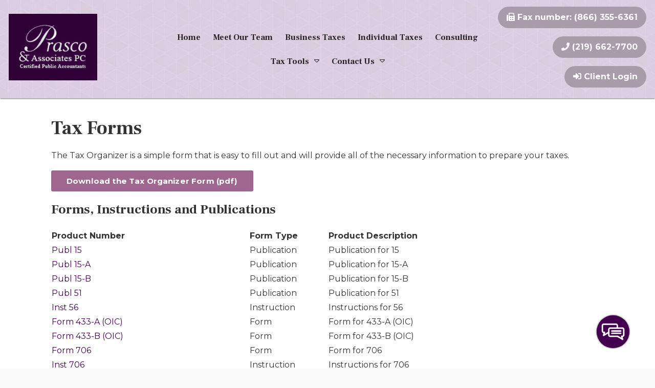

--- FILE ---
content_type: text/html; charset=UTF-8
request_url: https://prascocpa.com/tax-form/
body_size: 17565
content:
<!DOCTYPE html>
<!-- <html dir="ltr" lang="en-US" prefix="og: https://ogp.me/ns#"> -->
<html xmlns="http://www.w3.org/1999/xhtml"
      xmlns:og="http://ogp.me/ns#"
      xmlns:fb="https://www.facebook.com/2008/fbml" dir="ltr" lang="en-US" prefix="og: https://ogp.me/ns#">
<head>
<style>.footer_logo .textwidget+.textwidget{display: none;}.aioseo-breadcrumbs{display:none;}</style>
<meta charset="UTF-8" />
<meta name="viewport" content="width=device-width" />
<link href="/wp-content/uploads/favicon.png" rel="shortcut icon">
<link rel="stylesheet" href="https://prascocpa.com/wp-content/themes/b-omega/css/combined.css">
<title>Tax Form - Prasco &amp; Associates PC</title>

		<!-- All in One SEO 4.8.5 - aioseo.com -->
	<meta name="description" content="Are you looking for a particular personal or business tax form? If so, click here to access our reference guide to tax forms." />
	<meta name="robots" content="max-image-preview:large" />
	<link rel="canonical" href="https://prascocpa.com/tax-form/" />
	<meta name="generator" content="All in One SEO (AIOSEO) 4.8.5" />
		<meta property="og:locale" content="en_US" />
		<meta property="og:site_name" content="Prasco &amp; Associates PC -" />
		<meta property="og:type" content="article" />
		<meta property="og:title" content="Tax Form - Prasco &amp; Associates PC" />
		<meta property="og:description" content="Are you looking for a particular personal or business tax form? If so, click here to access our reference guide to tax forms." />
		<meta property="og:url" content="https://prascocpa.com/tax-form/" />
		<meta property="article:published_time" content="2020-06-04T20:06:28+00:00" />
		<meta property="article:modified_time" content="2020-06-05T20:14:50+00:00" />
		<meta name="twitter:card" content="summary_large_image" />
		<meta name="twitter:title" content="Tax Form - Prasco &amp; Associates PC" />
		<meta name="twitter:description" content="Are you looking for a particular personal or business tax form? If so, click here to access our reference guide to tax forms." />
		<script type="application/ld+json" class="aioseo-schema">
			{"@context":"https:\/\/schema.org","@graph":[{"@type":"BreadcrumbList","@id":"https:\/\/prascocpa.com\/tax-form\/#breadcrumblist","itemListElement":[{"@type":"ListItem","@id":"https:\/\/prascocpa.com#listItem","position":1,"name":"Home","item":"https:\/\/prascocpa.com","nextItem":{"@type":"ListItem","@id":"https:\/\/prascocpa.com\/tax-form\/#listItem","name":"Tax Form"}},{"@type":"ListItem","@id":"https:\/\/prascocpa.com\/tax-form\/#listItem","position":2,"name":"Tax Form","previousItem":{"@type":"ListItem","@id":"https:\/\/prascocpa.com#listItem","name":"Home"}}]},{"@type":"Organization","@id":"https:\/\/prascocpa.com\/#organization","name":"Prasco & Associates PC","url":"https:\/\/prascocpa.com\/"},{"@type":"WebPage","@id":"https:\/\/prascocpa.com\/tax-form\/#webpage","url":"https:\/\/prascocpa.com\/tax-form\/","name":"Tax Form - Prasco & Associates PC","description":"Are you looking for a particular personal or business tax form? If so, click here to access our reference guide to tax forms.","inLanguage":"en-US","isPartOf":{"@id":"https:\/\/prascocpa.com\/#website"},"breadcrumb":{"@id":"https:\/\/prascocpa.com\/tax-form\/#breadcrumblist"},"datePublished":"2020-06-04T20:06:28+00:00","dateModified":"2020-06-05T20:14:50+00:00"},{"@type":"WebSite","@id":"https:\/\/prascocpa.com\/#website","url":"https:\/\/prascocpa.com\/","name":"Prasco & Associates PC","inLanguage":"en-US","publisher":{"@id":"https:\/\/prascocpa.com\/#organization"}}]}
		</script>
		<!-- All in One SEO -->

<link rel='dns-prefetch' href='//www.google.com' />
<link rel="alternate" type="application/rss+xml" title="Prasco &amp; Associates PC &raquo; Feed" href="https://prascocpa.com/feed/" />
<link rel="alternate" type="application/rss+xml" title="Prasco &amp; Associates PC &raquo; Comments Feed" href="https://prascocpa.com/comments/feed/" />
<script type="text/javascript">
/* <![CDATA[ */
window._wpemojiSettings = {"baseUrl":"https:\/\/s.w.org\/images\/core\/emoji\/16.0.1\/72x72\/","ext":".png","svgUrl":"https:\/\/s.w.org\/images\/core\/emoji\/16.0.1\/svg\/","svgExt":".svg","source":{"concatemoji":"https:\/\/prascocpa.com\/wp-includes\/js\/wp-emoji-release.min.js"}};
/*! This file is auto-generated */
!function(s,n){var o,i,e;function c(e){try{var t={supportTests:e,timestamp:(new Date).valueOf()};sessionStorage.setItem(o,JSON.stringify(t))}catch(e){}}function p(e,t,n){e.clearRect(0,0,e.canvas.width,e.canvas.height),e.fillText(t,0,0);var t=new Uint32Array(e.getImageData(0,0,e.canvas.width,e.canvas.height).data),a=(e.clearRect(0,0,e.canvas.width,e.canvas.height),e.fillText(n,0,0),new Uint32Array(e.getImageData(0,0,e.canvas.width,e.canvas.height).data));return t.every(function(e,t){return e===a[t]})}function u(e,t){e.clearRect(0,0,e.canvas.width,e.canvas.height),e.fillText(t,0,0);for(var n=e.getImageData(16,16,1,1),a=0;a<n.data.length;a++)if(0!==n.data[a])return!1;return!0}function f(e,t,n,a){switch(t){case"flag":return n(e,"\ud83c\udff3\ufe0f\u200d\u26a7\ufe0f","\ud83c\udff3\ufe0f\u200b\u26a7\ufe0f")?!1:!n(e,"\ud83c\udde8\ud83c\uddf6","\ud83c\udde8\u200b\ud83c\uddf6")&&!n(e,"\ud83c\udff4\udb40\udc67\udb40\udc62\udb40\udc65\udb40\udc6e\udb40\udc67\udb40\udc7f","\ud83c\udff4\u200b\udb40\udc67\u200b\udb40\udc62\u200b\udb40\udc65\u200b\udb40\udc6e\u200b\udb40\udc67\u200b\udb40\udc7f");case"emoji":return!a(e,"\ud83e\udedf")}return!1}function g(e,t,n,a){var r="undefined"!=typeof WorkerGlobalScope&&self instanceof WorkerGlobalScope?new OffscreenCanvas(300,150):s.createElement("canvas"),o=r.getContext("2d",{willReadFrequently:!0}),i=(o.textBaseline="top",o.font="600 32px Arial",{});return e.forEach(function(e){i[e]=t(o,e,n,a)}),i}function t(e){var t=s.createElement("script");t.src=e,t.defer=!0,s.head.appendChild(t)}"undefined"!=typeof Promise&&(o="wpEmojiSettingsSupports",i=["flag","emoji"],n.supports={everything:!0,everythingExceptFlag:!0},e=new Promise(function(e){s.addEventListener("DOMContentLoaded",e,{once:!0})}),new Promise(function(t){var n=function(){try{var e=JSON.parse(sessionStorage.getItem(o));if("object"==typeof e&&"number"==typeof e.timestamp&&(new Date).valueOf()<e.timestamp+604800&&"object"==typeof e.supportTests)return e.supportTests}catch(e){}return null}();if(!n){if("undefined"!=typeof Worker&&"undefined"!=typeof OffscreenCanvas&&"undefined"!=typeof URL&&URL.createObjectURL&&"undefined"!=typeof Blob)try{var e="postMessage("+g.toString()+"("+[JSON.stringify(i),f.toString(),p.toString(),u.toString()].join(",")+"));",a=new Blob([e],{type:"text/javascript"}),r=new Worker(URL.createObjectURL(a),{name:"wpTestEmojiSupports"});return void(r.onmessage=function(e){c(n=e.data),r.terminate(),t(n)})}catch(e){}c(n=g(i,f,p,u))}t(n)}).then(function(e){for(var t in e)n.supports[t]=e[t],n.supports.everything=n.supports.everything&&n.supports[t],"flag"!==t&&(n.supports.everythingExceptFlag=n.supports.everythingExceptFlag&&n.supports[t]);n.supports.everythingExceptFlag=n.supports.everythingExceptFlag&&!n.supports.flag,n.DOMReady=!1,n.readyCallback=function(){n.DOMReady=!0}}).then(function(){return e}).then(function(){var e;n.supports.everything||(n.readyCallback(),(e=n.source||{}).concatemoji?t(e.concatemoji):e.wpemoji&&e.twemoji&&(t(e.twemoji),t(e.wpemoji)))}))}((window,document),window._wpemojiSettings);
/* ]]> */
</script>
<style id='wp-emoji-styles-inline-css' type='text/css'>

	img.wp-smiley, img.emoji {
		display: inline !important;
		border: none !important;
		box-shadow: none !important;
		height: 1em !important;
		width: 1em !important;
		margin: 0 0.07em !important;
		vertical-align: -0.1em !important;
		background: none !important;
		padding: 0 !important;
	}
</style>
<link rel='stylesheet' id='wp-block-library-css' href='https://prascocpa.com/wp-includes/css/dist/block-library/style.min.css' type='text/css' media='all' />
<style id='classic-theme-styles-inline-css' type='text/css'>
/*! This file is auto-generated */
.wp-block-button__link{color:#fff;background-color:#32373c;border-radius:9999px;box-shadow:none;text-decoration:none;padding:calc(.667em + 2px) calc(1.333em + 2px);font-size:1.125em}.wp-block-file__button{background:#32373c;color:#fff;text-decoration:none}
</style>
<style id='global-styles-inline-css' type='text/css'>
:root{--wp--preset--aspect-ratio--square: 1;--wp--preset--aspect-ratio--4-3: 4/3;--wp--preset--aspect-ratio--3-4: 3/4;--wp--preset--aspect-ratio--3-2: 3/2;--wp--preset--aspect-ratio--2-3: 2/3;--wp--preset--aspect-ratio--16-9: 16/9;--wp--preset--aspect-ratio--9-16: 9/16;--wp--preset--color--black: #000000;--wp--preset--color--cyan-bluish-gray: #abb8c3;--wp--preset--color--white: #ffffff;--wp--preset--color--pale-pink: #f78da7;--wp--preset--color--vivid-red: #cf2e2e;--wp--preset--color--luminous-vivid-orange: #ff6900;--wp--preset--color--luminous-vivid-amber: #fcb900;--wp--preset--color--light-green-cyan: #7bdcb5;--wp--preset--color--vivid-green-cyan: #00d084;--wp--preset--color--pale-cyan-blue: #8ed1fc;--wp--preset--color--vivid-cyan-blue: #0693e3;--wp--preset--color--vivid-purple: #9b51e0;--wp--preset--gradient--vivid-cyan-blue-to-vivid-purple: linear-gradient(135deg,rgba(6,147,227,1) 0%,rgb(155,81,224) 100%);--wp--preset--gradient--light-green-cyan-to-vivid-green-cyan: linear-gradient(135deg,rgb(122,220,180) 0%,rgb(0,208,130) 100%);--wp--preset--gradient--luminous-vivid-amber-to-luminous-vivid-orange: linear-gradient(135deg,rgba(252,185,0,1) 0%,rgba(255,105,0,1) 100%);--wp--preset--gradient--luminous-vivid-orange-to-vivid-red: linear-gradient(135deg,rgba(255,105,0,1) 0%,rgb(207,46,46) 100%);--wp--preset--gradient--very-light-gray-to-cyan-bluish-gray: linear-gradient(135deg,rgb(238,238,238) 0%,rgb(169,184,195) 100%);--wp--preset--gradient--cool-to-warm-spectrum: linear-gradient(135deg,rgb(74,234,220) 0%,rgb(151,120,209) 20%,rgb(207,42,186) 40%,rgb(238,44,130) 60%,rgb(251,105,98) 80%,rgb(254,248,76) 100%);--wp--preset--gradient--blush-light-purple: linear-gradient(135deg,rgb(255,206,236) 0%,rgb(152,150,240) 100%);--wp--preset--gradient--blush-bordeaux: linear-gradient(135deg,rgb(254,205,165) 0%,rgb(254,45,45) 50%,rgb(107,0,62) 100%);--wp--preset--gradient--luminous-dusk: linear-gradient(135deg,rgb(255,203,112) 0%,rgb(199,81,192) 50%,rgb(65,88,208) 100%);--wp--preset--gradient--pale-ocean: linear-gradient(135deg,rgb(255,245,203) 0%,rgb(182,227,212) 50%,rgb(51,167,181) 100%);--wp--preset--gradient--electric-grass: linear-gradient(135deg,rgb(202,248,128) 0%,rgb(113,206,126) 100%);--wp--preset--gradient--midnight: linear-gradient(135deg,rgb(2,3,129) 0%,rgb(40,116,252) 100%);--wp--preset--font-size--small: 13px;--wp--preset--font-size--medium: 20px;--wp--preset--font-size--large: 36px;--wp--preset--font-size--x-large: 42px;--wp--preset--spacing--20: 0.44rem;--wp--preset--spacing--30: 0.67rem;--wp--preset--spacing--40: 1rem;--wp--preset--spacing--50: 1.5rem;--wp--preset--spacing--60: 2.25rem;--wp--preset--spacing--70: 3.38rem;--wp--preset--spacing--80: 5.06rem;--wp--preset--shadow--natural: 6px 6px 9px rgba(0, 0, 0, 0.2);--wp--preset--shadow--deep: 12px 12px 50px rgba(0, 0, 0, 0.4);--wp--preset--shadow--sharp: 6px 6px 0px rgba(0, 0, 0, 0.2);--wp--preset--shadow--outlined: 6px 6px 0px -3px rgba(255, 255, 255, 1), 6px 6px rgba(0, 0, 0, 1);--wp--preset--shadow--crisp: 6px 6px 0px rgba(0, 0, 0, 1);}:where(.is-layout-flex){gap: 0.5em;}:where(.is-layout-grid){gap: 0.5em;}body .is-layout-flex{display: flex;}.is-layout-flex{flex-wrap: wrap;align-items: center;}.is-layout-flex > :is(*, div){margin: 0;}body .is-layout-grid{display: grid;}.is-layout-grid > :is(*, div){margin: 0;}:where(.wp-block-columns.is-layout-flex){gap: 2em;}:where(.wp-block-columns.is-layout-grid){gap: 2em;}:where(.wp-block-post-template.is-layout-flex){gap: 1.25em;}:where(.wp-block-post-template.is-layout-grid){gap: 1.25em;}.has-black-color{color: var(--wp--preset--color--black) !important;}.has-cyan-bluish-gray-color{color: var(--wp--preset--color--cyan-bluish-gray) !important;}.has-white-color{color: var(--wp--preset--color--white) !important;}.has-pale-pink-color{color: var(--wp--preset--color--pale-pink) !important;}.has-vivid-red-color{color: var(--wp--preset--color--vivid-red) !important;}.has-luminous-vivid-orange-color{color: var(--wp--preset--color--luminous-vivid-orange) !important;}.has-luminous-vivid-amber-color{color: var(--wp--preset--color--luminous-vivid-amber) !important;}.has-light-green-cyan-color{color: var(--wp--preset--color--light-green-cyan) !important;}.has-vivid-green-cyan-color{color: var(--wp--preset--color--vivid-green-cyan) !important;}.has-pale-cyan-blue-color{color: var(--wp--preset--color--pale-cyan-blue) !important;}.has-vivid-cyan-blue-color{color: var(--wp--preset--color--vivid-cyan-blue) !important;}.has-vivid-purple-color{color: var(--wp--preset--color--vivid-purple) !important;}.has-black-background-color{background-color: var(--wp--preset--color--black) !important;}.has-cyan-bluish-gray-background-color{background-color: var(--wp--preset--color--cyan-bluish-gray) !important;}.has-white-background-color{background-color: var(--wp--preset--color--white) !important;}.has-pale-pink-background-color{background-color: var(--wp--preset--color--pale-pink) !important;}.has-vivid-red-background-color{background-color: var(--wp--preset--color--vivid-red) !important;}.has-luminous-vivid-orange-background-color{background-color: var(--wp--preset--color--luminous-vivid-orange) !important;}.has-luminous-vivid-amber-background-color{background-color: var(--wp--preset--color--luminous-vivid-amber) !important;}.has-light-green-cyan-background-color{background-color: var(--wp--preset--color--light-green-cyan) !important;}.has-vivid-green-cyan-background-color{background-color: var(--wp--preset--color--vivid-green-cyan) !important;}.has-pale-cyan-blue-background-color{background-color: var(--wp--preset--color--pale-cyan-blue) !important;}.has-vivid-cyan-blue-background-color{background-color: var(--wp--preset--color--vivid-cyan-blue) !important;}.has-vivid-purple-background-color{background-color: var(--wp--preset--color--vivid-purple) !important;}.has-black-border-color{border-color: var(--wp--preset--color--black) !important;}.has-cyan-bluish-gray-border-color{border-color: var(--wp--preset--color--cyan-bluish-gray) !important;}.has-white-border-color{border-color: var(--wp--preset--color--white) !important;}.has-pale-pink-border-color{border-color: var(--wp--preset--color--pale-pink) !important;}.has-vivid-red-border-color{border-color: var(--wp--preset--color--vivid-red) !important;}.has-luminous-vivid-orange-border-color{border-color: var(--wp--preset--color--luminous-vivid-orange) !important;}.has-luminous-vivid-amber-border-color{border-color: var(--wp--preset--color--luminous-vivid-amber) !important;}.has-light-green-cyan-border-color{border-color: var(--wp--preset--color--light-green-cyan) !important;}.has-vivid-green-cyan-border-color{border-color: var(--wp--preset--color--vivid-green-cyan) !important;}.has-pale-cyan-blue-border-color{border-color: var(--wp--preset--color--pale-cyan-blue) !important;}.has-vivid-cyan-blue-border-color{border-color: var(--wp--preset--color--vivid-cyan-blue) !important;}.has-vivid-purple-border-color{border-color: var(--wp--preset--color--vivid-purple) !important;}.has-vivid-cyan-blue-to-vivid-purple-gradient-background{background: var(--wp--preset--gradient--vivid-cyan-blue-to-vivid-purple) !important;}.has-light-green-cyan-to-vivid-green-cyan-gradient-background{background: var(--wp--preset--gradient--light-green-cyan-to-vivid-green-cyan) !important;}.has-luminous-vivid-amber-to-luminous-vivid-orange-gradient-background{background: var(--wp--preset--gradient--luminous-vivid-amber-to-luminous-vivid-orange) !important;}.has-luminous-vivid-orange-to-vivid-red-gradient-background{background: var(--wp--preset--gradient--luminous-vivid-orange-to-vivid-red) !important;}.has-very-light-gray-to-cyan-bluish-gray-gradient-background{background: var(--wp--preset--gradient--very-light-gray-to-cyan-bluish-gray) !important;}.has-cool-to-warm-spectrum-gradient-background{background: var(--wp--preset--gradient--cool-to-warm-spectrum) !important;}.has-blush-light-purple-gradient-background{background: var(--wp--preset--gradient--blush-light-purple) !important;}.has-blush-bordeaux-gradient-background{background: var(--wp--preset--gradient--blush-bordeaux) !important;}.has-luminous-dusk-gradient-background{background: var(--wp--preset--gradient--luminous-dusk) !important;}.has-pale-ocean-gradient-background{background: var(--wp--preset--gradient--pale-ocean) !important;}.has-electric-grass-gradient-background{background: var(--wp--preset--gradient--electric-grass) !important;}.has-midnight-gradient-background{background: var(--wp--preset--gradient--midnight) !important;}.has-small-font-size{font-size: var(--wp--preset--font-size--small) !important;}.has-medium-font-size{font-size: var(--wp--preset--font-size--medium) !important;}.has-large-font-size{font-size: var(--wp--preset--font-size--large) !important;}.has-x-large-font-size{font-size: var(--wp--preset--font-size--x-large) !important;}
:where(.wp-block-post-template.is-layout-flex){gap: 1.25em;}:where(.wp-block-post-template.is-layout-grid){gap: 1.25em;}
:where(.wp-block-columns.is-layout-flex){gap: 2em;}:where(.wp-block-columns.is-layout-grid){gap: 2em;}
:root :where(.wp-block-pullquote){font-size: 1.5em;line-height: 1.6;}
</style>
<link rel='stylesheet' id='client-plugins-css-css' href='https://prascocpa.com/wp-content/plugins/client-plugins/css/client-plugins.css' type='text/css' media='all' />
<link rel='stylesheet' id='contact-form-7-css' href='https://prascocpa.com/wp-content/plugins/contact-form-7/includes/css/styles.css' type='text/css' media='all' />
<script type="text/javascript" src="https://prascocpa.com/wp-includes/js/jquery/jquery.min.js" id="jquery-core-js"></script>
<script type="text/javascript" src="https://prascocpa.com/wp-includes/js/jquery/jquery-migrate.min.js" id="jquery-migrate-js"></script>
<link rel="https://api.w.org/" href="https://prascocpa.com/wp-json/" /><link rel="alternate" title="JSON" type="application/json" href="https://prascocpa.com/wp-json/wp/v2/pages/324" /><link rel="EditURI" type="application/rsd+xml" title="RSD" href="https://prascocpa.com/xmlrpc.php?rsd" />
<meta name="generator" content="WordPress 6.8.3" />
<link rel='shortlink' href='https://prascocpa.com/?p=324' />
<link rel="alternate" title="oEmbed (JSON)" type="application/json+oembed" href="https://prascocpa.com/wp-json/oembed/1.0/embed?url=https%3A%2F%2Fprascocpa.com%2Ftax-form%2F" />
<link rel="alternate" title="oEmbed (XML)" type="text/xml+oembed" href="https://prascocpa.com/wp-json/oembed/1.0/embed?url=https%3A%2F%2Fprascocpa.com%2Ftax-form%2F&#038;format=xml" />
    <script type="text/javascript">
        var ajaxurl = 'https://prascocpa.com/wp-admin/admin-ajax.php';
    </script>
    <link rel="icon" href="https://prascocpa.com/wp-content/uploads/cropped-favicon-32x32.png" sizes="32x32" />
<link rel="icon" href="https://prascocpa.com/wp-content/uploads/cropped-favicon-192x192.png" sizes="192x192" />
<link rel="apple-touch-icon" href="https://prascocpa.com/wp-content/uploads/cropped-favicon-180x180.png" />
<meta name="msapplication-TileImage" content="https://prascocpa.com/wp-content/uploads/cropped-favicon-270x270.png" />
		<style type="text/css" id="wp-custom-css">
			.client-button {
    border-radius: 2em !important;
}		</style>
		<noscript><style id="rocket-lazyload-nojs-css">.rll-youtube-player, [data-lazy-src]{display:none !important;}</style></noscript>	
<script src="https://prascocpa.com/wp-content/themes/b-omega/js/combined.js"></script> 
<link rel="stylesheet" href="https://prascocpa.com/wp-content/themes/b-omega/style.css">
<link rel="stylesheet" href="https://prascocpa.com/wp-content/themes/b-omega/css/custom.css">
<link rel="stylesheet" href="https://prascocpa.com/wp-content/themes/b-omega/fontawesome/all.min.css">
<link rel="script" href="https://prascocpa.com/wp-content/themes/b-omega/fontawesome/all.min.js">

<meta property="og:title" content="Tax Form"/>
<meta property="og:type" content="article"/>
	
	
<meta property="og:image:width" content="250"/>
<meta property="og:image:height" content="250"/>
	
	
<meta property="og:url" content="https://prascocpa.com/tax-form/"/>
<meta property="og:image" content=""/>

<!-- <meta property="fb:app_id" content=""/> -->
<meta property="og:description" content=""/>	

	
	
<script type='application/ld+json'>
{
  "@context": "http://www.schema.org",
  "@type": "AccountingService",
  "name": "Prasco & Associates PC",
  "url": "https://prascocpa.com/",
  "logo": "https://prascocpa.com/wp-content/uploads/logo.png",
  "priceRange": "$$$$",
  "image": "https://prascocpa.com/wp-content/uploads/logo.png",
  "description": "Are you looking for an accounting firm or certified public accountant in Indiana? If so, click here to learn more about Prasco & Associates. ",
  "address": {
     "@type": "PostalAddress",
     "streetAddress": "503 E Summit St",
     "addressLocality": "Crown Point",
     "addressRegion": "IN",
     "postalCode": "46307",
     "addressCountry": "US"
  },
  "geo": {
     "@type": "GeoCoordinates",
     "latitude": "41.4273304",
     "longitude": "87.3592676"
  },
  "hasMap": "https://www.google.com/maps/place/Prasco+%26+Associates+PC/@41.4273304,-87.3592676,15z/data=!4m2!3m1!1s0x0:0xe73c3b8fc4bc4663?sa=X&ved=2ahUKEwjzoenB2Z_qAhVWuZ4KHRIrD_0Q_BIwCnoECBEQCA",
   "openingHours": "Mo 09:00-16:00 Tu 09:00-16:00 We 09:00-16:00 Th 09:00-16:00 Fr 09:00-16:00 Sa 09:00-12:00",
  "telephone": "+12196627700"
}
</script>	
	
	
	
	
	
<!-- Google tag (gtag.js) -->
<script async src="https://www.googletagmanager.com/gtag/js?id=G-W83TJ977ZN"></script>
<script>
  window.dataLayer = window.dataLayer || [];
  function gtag(){dataLayer.push(arguments);}
  gtag('js', new Date());

  gtag('config', 'G-W83TJ977ZN');
</script>
	
</head>
	
 	  
	
<body class="wp-singular page-template-default page page-id-324 wp-theme-b-omega page-tax-form" id="chrome">
	
<div class="sticky-bump"></div>

<div id="wrapper" class="row hfeed">

	<div id="desktop-top-bar">
      			
	</div>


<header id="header" class="header-status">
	
<div class="sticky-background d-none d-md-block"></div>
	
<!----------------------------------------------------------->
<!---------------------- HEADER A HTML ---------------------->
<!----------------------------------------------------------->
    <div class="row align-items-center header-a">
		<a class="hidden-logo" href="/">
      				            <div class="textwidget custom-html-widget"><img class="wp-image-223" src="/wp-content/uploads/logo.png" alt="Logo"/></div>            		</a>

      <div class="col-sm-12 col-md-6 col-lg-3 justify-content-center justify-content-sm-start order-1-sm logo-wrap">
        <div class="logo">
            		            <a href="/" title="Home Page">			<div class="textwidget"><p><img fetchpriority="high" decoding="async" width="420" height="315" class="wp-image-223" src="/wp-content/uploads/logo.png" alt="Logo" srcset="https://prascocpa.com/wp-content/uploads/logo.png 420w, https://prascocpa.com/wp-content/uploads/logo-300x225.png 300w" sizes="(max-width: 420px) 100vw, 420px" /></p>
</div>
		</a>                    </div>
      </div>

      <div class="col-sm-12 col-md-12 col-lg-6 justify-content-center order-3-sm d-none d-md-flex stick-me nav-wrap">
        <div class="nav-bar">
            <ul class="menu"><li id="menu-item-24" class="menu-item menu-item-type-post_type menu-item-object-page menu-item-home menu-item-24"><a href="https://prascocpa.com/">Home</a></li>
<li id="menu-item-430" class="menu-item menu-item-type-post_type menu-item-object-page menu-item-430"><a href="https://prascocpa.com/meet-our-team/">Meet Our Team</a></li>
<li id="menu-item-234" class="menu-item menu-item-type-post_type menu-item-object-page menu-item-234"><a href="https://prascocpa.com/business-tax-preparation-indiana/" title="Business Tax">Business Taxes</a></li>
<li id="menu-item-235" class="menu-item menu-item-type-post_type menu-item-object-page menu-item-235"><a href="https://prascocpa.com/individual-tax-preparation-indiana/">Individual Taxes</a></li>
<li id="menu-item-233" class="menu-item menu-item-type-post_type menu-item-object-page menu-item-233"><a href="https://prascocpa.com/personal-tax-consulting-indiana/">Consulting</a></li>
<li id="menu-item-327" class="menu-item menu-item-type-custom menu-item-object-custom current-menu-ancestor current-menu-parent menu-item-has-children menu-item-327"><a href="#">Tax Tools</a>
<ul class="sub-menu">
	<li id="menu-item-335" class="menu-item menu-item-type-custom menu-item-object-custom menu-item-has-children menu-item-335"><a href="#">Tax Tips</a>
	<ul class="sub-menu">
		<li id="menu-item-334" class="menu-item menu-item-type-post_type menu-item-object-page menu-item-334"><a href="https://prascocpa.com/tax-tips-for-individuals/">Tax Tools for Individuals</a></li>
		<li id="menu-item-333" class="menu-item menu-item-type-post_type menu-item-object-page menu-item-333"><a href="https://prascocpa.com/tax-tips-for-businesses/">Tax Tips for Businesses</a></li>
		<li id="menu-item-332" class="menu-item menu-item-type-post_type menu-item-object-page menu-item-332"><a href="https://prascocpa.com/tax-tips-for-finance/">Tax Tips for Finance</a></li>
	</ul>
</li>
	<li id="menu-item-328" class="menu-item menu-item-type-post_type menu-item-object-page current-menu-item page_item page-item-324 current_page_item menu-item-328"><a href="https://prascocpa.com/tax-form/" aria-current="page">Tax Forms</a></li>
	<li id="menu-item-329" class="menu-item menu-item-type-post_type menu-item-object-page menu-item-329"><a href="https://prascocpa.com/retention-guide/">Retention Guide</a></li>
	<li id="menu-item-330" class="menu-item menu-item-type-post_type menu-item-object-page menu-item-330"><a href="https://prascocpa.com/due-dates/">Due Dates</a></li>
</ul>
</li>
<li id="menu-item-26" class="menu-item menu-item-type-post_type menu-item-object-page menu-item-has-children menu-item-26"><a href="https://prascocpa.com/contact-us/" title="Get in touch ">Contact Us</a>
<ul class="sub-menu">
	<li id="menu-item-30" class="menu-item menu-item-type-post_type menu-item-object-page menu-item-30"><a href="https://prascocpa.com/reviews/" title="Leave a review">Reviews</a></li>
	<li id="menu-item-27" class="menu-item menu-item-type-post_type menu-item-object-page menu-item-27"><a href="https://prascocpa.com/feedback/" title="Leave Feedback">Feedback</a></li>
</ul>
</li>
</ul>        </div>
      </div>


      <div class="col-sm-12 col-md-6 col-lg-3 justify-content-center align-items-center align-items-md-end order-2-sm stick-me phone-wrap">
                <div class="hidden-logo-phone">
					<a class="hidden-logo" href="/">
                    			                	<div class="textwidget custom-html-widget"><img class="wp-image-223" src="/wp-content/uploads/logo.png" alt="Logo"/></div>                    						</a>
                </div>
        <div class="phone-wrap-inner">
          <div class="phone">
                		               			<div class="textwidget"><div class="topPhone">
<p><a class="phone-number" style="min-width: 150px;" title="Fax Us" href="tel:+18663556361"><i class="fas fa-fax" aria-hidden="true"></i> Fax number: (866) 355-6361</a></p>
<p><a class="phone-number" style="min-width: 150px;" title="Call Now" href="tel:+12196627700"><i class="fas fa-phone" aria-hidden="true"></i> (219) 662-7700</a></p>
<p><a class="phone-number" style="min-width: 150px;" title="Call Now" href="https://secure.netlinksolution.com/nextgen/# " target="_blank" rel="noopener"><i class="fas fa-sign-in-alt" aria-hidden="true"></i> Client Login</a></p>
</div>
</div>
		                          </div>
        </div>
      </div>
    </div>


</header>
	
<div id="container"><section id="content" role="main">
<article id="post-324" class="post-324 page type-page status-publish hentry">
<div class="container">

	<section class="entry-content">

<div class="container">
<div class="row">
<div class="col-lg-12">
<h1>Tax Forms</h1>
<p class="italic">The Tax Organizer is a simple form that is easy to fill out and will provide all of the necessary information to prepare your taxes.</p>
<p><a class="btn" href="/wp-content/uploads/taxorganizer.pdf" title="Download Tax Organizer Form" target="_blank" rel="noopener noreferrer">Download the Tax Organizer Form (pdf)</a></p>
<h2>Forms, Instructions and Publications</h2>
<table id="irsformtable" width="100%">
<thead>
<tr>
<th>Product Number</th>
<th>Form Type</th>
<th>Product Description</th>
</tr>
</thead>
<tbody>
<tr>
<td><a href="https://www.irs.gov/pub/irs-pdf/p15.pdf" target="_blank" rel="noopener noreferrer">Publ 15</a></td>
<td>Publication</td>
<td>Publication for 15</td>
</tr>
<tr>
<td><a href="https://www.irs.gov/pub/irs-pdf/p15a.pdf" target="_blank" rel="noopener noreferrer">Publ 15-A  </a></td>
<td>Publication</td>
<td>Publication for 15-A  </td>
</tr>
<tr>
<td><a href="https://www.irs.gov/pub/irs-pdf/p15b.pdf" target="_blank" rel="noopener noreferrer">Publ 15-B</a></td>
<td>Publication</td>
<td>Publication for 15-B</td>
</tr>
<tr>
<td><a href="https://www.irs.gov/pub/irs-pdf/p51.pdf" target="_blank" rel="noopener noreferrer">Publ 51 </a></td>
<td>Publication</td>
<td>Publication for 51 </td>
</tr>
<tr>
<td><a href="https://www.irs.gov/pub/irs-pdf/i56.pdf" target="_blank" rel="noopener noreferrer">Inst 56</a></td>
<td>Instruction</td>
<td>Instructions for 56</td>
</tr>
<tr>
<td><a href="https://www.irs.gov/pub/irs-pdf/f433a.pdf" target="_blank" rel="noopener noreferrer">Form 433-A (OIC)</a></td>
<td>Form</td>
<td>Form for 433-A (OIC)</td>
</tr>
<tr>
<td><a href="https://www.irs.gov/pub/irs-pdf/f433b.pdf" target="_blank" rel="noopener noreferrer">Form 433-B (OIC)</a></td>
<td>Form</td>
<td>Form for 433-B (OIC)</td>
</tr>
<tr>
<td><a href="https://www.irs.gov/pub/irs-pdf/f706.pdf" target="_blank" rel="noopener noreferrer">Form 706</a></td>
<td>Form</td>
<td>Form for 706</td>
</tr>
<tr>
<td><a href="https://www.irs.gov/pub/irs-pdf/i706.pdf" target="_blank" rel="noopener noreferrer">Inst 706</a></td>
<td>Instruction</td>
<td>Instructions for 706</td>
</tr>
<tr>
<td><a href="https://www.irs.gov/pub/irs-pdf/i706na.pdf" target="_blank" rel="noopener noreferrer">Inst 706-NA</a></td>
<td>Instruction</td>
<td>Instructions for 706-NA</td>
</tr>
<tr>
<td><a href="https://www.irs.gov/pub/irs-pdf/i720cs.pdf" target="_blank" rel="noopener noreferrer">Inst 720-CS</a></td>
<td>Instruction</td>
<td>Instructions for 720-CS</td>
</tr>
<tr>
<td><a href="https://www.irs.gov/pub/irs-pdf/p850.pdf" target="_blank" rel="noopener noreferrer">Publ 850</a></td>
<td>Publication</td>
<td>Publication for 850</td>
</tr>
<tr>
<td><a href="https://www.irs.gov/pub/irs-pdf/f940sr.pdf" target="_blank" rel="noopener noreferrer">Form 940 (Schedule R)</a></td>
<td>Form</td>
<td>Form for 940 (Schedule R)</td>
</tr>
<tr>
<td><a href="https://www.irs.gov/pub/irs-pdf/f940b.pdf" target="_blank" rel="noopener noreferrer">Form 940-B</a></td>
<td>Form</td>
<td>Form for 940-B</td>
</tr>
<tr>
<td><a href="https://www.irs.gov/pub/irs-pdf/f941.pdf" target="_blank" rel="noopener noreferrer">Form 941</a></td>
<td>Form</td>
<td>Form for 941</td>
</tr>
<tr>
<td><a href="https://www.irs.gov/pub/irs-pdf/i941.pdf" target="_blank" rel="noopener noreferrer">Inst 941</a></td>
<td>Instruction</td>
<td>Instructions for 941</td>
</tr>
<tr>
<td><a href="https://www.irs.gov/pub/irs-pdf/f941sb.pdf" target="_blank" rel="noopener noreferrer">Form 941 (Schedule B)</a></td>
<td>Form</td>
<td>Form for 941 (Schedule B)</td>
</tr>
<tr>
<td><a href="https://www.irs.gov/pub/irs-pdf/i941sb.pdf" target="_blank" rel="noopener noreferrer">Inst 941 (Schedule B)</a></td>
<td>Instruction</td>
<td>Instructions for 941 (Schedule B)</td>
</tr>
<tr>
<td><a href="https://www.irs.gov/pub/irs-pdf/f941sd.pdf" target="_blank" rel="noopener noreferrer">Form 941 (Schedule D)</a></td>
<td>Form</td>
<td>Form for 941 (Schedule D)</td>
</tr>
<tr>
<td><a href="https://www.irs.gov/pub/irs-pdf/i941sd.pdf" target="_blank" rel="noopener noreferrer">Inst 941 (Schedule D)</a></td>
<td>Instruction</td>
<td>Instructions for 941 (Schedule D)</td>
</tr>
<tr>
<td><a href="https://www.irs.gov/pub/irs-pdf/f941pr.pdf" target="_blank" rel="noopener noreferrer">Form 941 (PR)</a></td>
<td>Form</td>
<td>Form for 941 (PR)</td>
</tr>
<tr>
<td><a href="https://www.irs.gov/pub/irs-pdf/i941pr.pdf" target="_blank" rel="noopener noreferrer">Inst 941 (PR)</a></td>
<td>Instruction</td>
<td>Instructions for 941 (PR)</td>
</tr>
<tr>
<td><a href="https://www.irs.gov/pub/irs-pdf/f941prb.pdf" target="_blank" rel="noopener noreferrer">Form 941 (PR) (Schedule B)</a></td>
<td>Form</td>
<td>Form for 941 (PR) (Schedule B)</td>
</tr>
<tr>
<td><a href="https://www.irs.gov/pub/irs-pdf/i941prb.pdf" target="_blank" rel="noopener noreferrer">Inst 941 (PR) (Schedule B)</a></td>
<td>Instruction</td>
<td>Instructions for 941 (PR) (Schedule B)</td>
</tr>
<tr>
<td><a href="https://www.irs.gov/pub/irs-pdf/f941ss.pdf" target="_blank" rel="noopener noreferrer">Form 941-SS</a></td>
<td>Form</td>
<td>Form for 941-SS</td>
</tr>
<tr>
<td><a href="https://www.irs.gov/pub/irs-pdf/i941ss.pdf" target="_blank" rel="noopener noreferrer">Inst 941-SS</a></td>
<td>Instruction</td>
<td>Instructions for 941-SS</td>
</tr>
<tr>
<td><a href="https://www.irs.gov/pub/irs-pdf/f941x.pdf" target="_blank" rel="noopener noreferrer">Form 941-X</a></td>
<td>Form</td>
<td>Form for 941-X</td>
</tr>
<tr>
<td><a href="https://www.irs.gov/pub/irs-pdf/i941x.pdf" target="_blank" rel="noopener noreferrer">Inst 941-X</a></td>
<td>Instruction</td>
<td>Instructions for 941-X</td>
</tr>
<tr>
<td><a href="https://www.irs.gov/pub/irs-pdf/f941xpr.pdf" target="_blank" rel="noopener noreferrer">Form 941-X (PR)</a></td>
<td>Form</td>
<td>Form for 941-X (PR)</td>
</tr>
<tr>
<td><a href="https://www.irs.gov/pub/irs-pdf/i941xpr.pdf" target="_blank" rel="noopener noreferrer">Inst 941-X (PR)</a></td>
<td>Instruction</td>
<td>Instructions for 941-X (PR)</td>
</tr>
<tr>
<td><a href="https://www.irs.gov/pub/irs-pdf/f943.pdf" target="_blank" rel="noopener noreferrer">Form 943</a></td>
<td>Form</td>
<td>Form for 943</td>
</tr>
<tr>
<td><a href="https://www.irs.gov/pub/irs-pdf/i943.pdf" target="_blank" rel="noopener noreferrer">Inst 943</a></td>
<td>Instruction</td>
<td>Instructions for 943</td>
</tr>
<tr>
<td><a href="https://www.irs.gov/pub/irs-pdf/f943x.pdf" target="_blank" rel="noopener noreferrer">Form 943-X</a></td>
<td>Form</td>
<td>Form for 943-X</td>
</tr>
<tr>
<td><a href="https://www.irs.gov/pub/irs-pdf/i943x.pdf" target="_blank" rel="noopener noreferrer">Inst 943-X</a></td>
<td>Instruction</td>
<td>Instructions for 943-X</td>
</tr>
<tr>
<td><a href="https://www.irs.gov/pub/irs-pdf/f943pr.pdf" target="_blank" rel="noopener noreferrer">Form 943 (PR)</a></td>
<td>Form</td>
<td>Form for 943 (PR)</td>
</tr>
<tr>
<td><a href="https://www.irs.gov/pub/irs-pdf/i943pr.pdf" target="_blank" rel="noopener noreferrer">Inst 943 (PR)</a></td>
<td>Instruction</td>
<td>Instructions for 943 (PR)</td>
</tr>
<tr>
<td><a href="https://www.irs.gov/pub/irs-pdf/f943xpr.pdf" target="_blank" rel="noopener noreferrer">Form 943-X (PR)</a></td>
<td>Form</td>
<td>Form for 943-X (PR)</td>
</tr>
<tr>
<td><a href="https://www.irs.gov/pub/irs-pdf/i943xpr.pdf" target="_blank" rel="noopener noreferrer">Inst 943-X (PR)</a></td>
<td>Instruction</td>
<td>Instructions for 943-X (PR)</td>
</tr>
<tr>
<td><a href="https://www.irs.gov/pub/irs-pdf/f944.pdf" target="_blank" rel="noopener noreferrer">Form 944</a></td>
<td>Form</td>
<td>Form for 944</td>
</tr>
<tr>
<td><a href="https://www.irs.gov/pub/irs-pdf/i944.pdf" target="_blank" rel="noopener noreferrer">Inst 944</a></td>
<td>Instruction</td>
<td>Instructions for 944</td>
</tr>
<tr>
<td><a href="https://www.irs.gov/pub/irs-pdf/f944pr.pdf" target="_blank" rel="noopener noreferrer">Form 944 (PR)</a></td>
<td>Form</td>
<td>Form for 944 (PR)</td>
</tr>
<tr>
<td><a href="https://www.irs.gov/pub/irs-pdf/i944pr.pdf" target="_blank" rel="noopener noreferrer">Inst 944 (PR)</a></td>
<td>Instruction</td>
<td>Instructions for 944 (PR)</td>
</tr>
<tr>
<td><a href="https://www.irs.gov/pub/irs-pdf/f944sp.pdf" target="_blank" rel="noopener noreferrer">Form 944 (SP)</a></td>
<td>Form</td>
<td>Form for 944 (SP)</td>
</tr>
<tr>
<td><a href="https://www.irs.gov/pub/irs-pdf/i944sp.pdf" target="_blank" rel="noopener noreferrer">Inst 944 (SP)</a></td>
<td>Instruction</td>
<td>Instructions for 944 (SP)</td>
</tr>
<tr>
<td><a href="https://www.irs.gov/pub/irs-pdf/f944ss.pdf" target="_blank" rel="noopener noreferrer">Form 944-SS</a></td>
<td>Form</td>
<td>Form for 944-SS</td>
</tr>
<tr>
<td><a href="https://www.irs.gov/pub/irs-pdf/i944ss.pdf" target="_blank" rel="noopener noreferrer">Inst 944-SS</a></td>
<td>Instruction</td>
<td>Instructions for 944-SS</td>
</tr>
<tr>
<td><a href="https://www.irs.gov/pub/irs-pdf/f944x.pdf" target="_blank" rel="noopener noreferrer">Form 944-X</a></td>
<td>Form</td>
<td>Form for 944-X</td>
</tr>
<tr>
<td><a href="https://www.irs.gov/pub/irs-pdf/i944x.pdf" target="_blank" rel="noopener noreferrer">Inst 944-X</a></td>
<td>Instruction</td>
<td>Instructions for 944-X</td>
</tr>
<tr>
<td><a href="https://www.irs.gov/pub/irs-pdf/f944xpr.pdf" target="_blank" rel="noopener noreferrer">Form 944-X (PR)</a></td>
<td>Form</td>
<td>Form for 944-X (PR)</td>
</tr>
<tr>
<td><a href="https://www.irs.gov/pub/irs-pdf/i944xpr.pdf" target="_blank" rel="noopener noreferrer">Inst 944-X (PR)</a></td>
<td>Instruction</td>
<td>Instructions for 944-X (PR)</td>
</tr>
<tr>
<td><a href="https://www.irs.gov/pub/irs-pdf/f944xsp.pdf" target="_blank" rel="noopener noreferrer">Form 944-X (SP)</a></td>
<td>Form</td>
<td>Form for 944-X (SP)</td>
</tr>
<tr>
<td><a href="https://www.irs.gov/pub/irs-pdf/i944xsp.pdf" target="_blank" rel="noopener noreferrer">Inst 944-X (SP)</a></td>
<td>Instruction</td>
<td>Instructions for 944-X (SP)</td>
</tr>
<tr>
<td><a href="https://www.irs.gov/pub/irs-pdf/f990.pdf" target="_blank" rel="noopener noreferrer">Form 990 </a></td>
<td>Form</td>
<td>Form for 990 </td>
</tr>
<tr>
<td><a href="https://www.irs.gov/pub/irs-pdf/i990.pdf" target="_blank" rel="noopener noreferrer">Inst 990</a></td>
<td>Instruction</td>
<td>Instructions for 990</td>
</tr>
<tr>
<td><a href="https://www.irs.gov/pub/irs-pdf/k1024.pdf" target="_blank" rel="noopener noreferrer">Pakq 1024</a></td>
<td>Instruction</td>
<td>Instructions for 1024</td>
</tr>
<tr>
<td><a href="https://www.irs.gov/pub/irs-pdf/i1040gi.pdf" target="_blank" rel="noopener noreferrer">Inst 1040</a></td>
<td>Instruction</td>
<td>Instructions for 1040</td>
</tr>
<tr>
<td><a href="https://www.irs.gov/pub/irs-pdf/f1040.pdf" target="_blank" rel="noopener noreferrer">Form 1040</a></td>
<td>Form</td>
<td>Form for 1040</td>
</tr>
<tr>
<td><a href="https://www.irs.gov/pub/irs-pdf/i1040s8.pdf" target="_blank" rel="noopener noreferrer">Inst 1040 (Schedule 8812)</a></td>
<td>Instruction</td>
<td>Instructions for 1040 (Schedule 8812)</td>
</tr>
<tr>
<td><a href="https://www.irs.gov/pub/irs-pdf/f1040s8.pdf" target="_blank" rel="noopener noreferrer">Form 1040 (Schedule 8812)</a></td>
<td>Form</td>
<td>Form for 1040 (Schedule 8812)</td>
</tr>
<tr>
<td><a href="https://www.irs.gov/pub/irs-pdf/i1040sca.pdf" target="_blank" rel="noopener noreferrer">Inst 1040 (Schedule A)</a></td>
<td>Instruction</td>
<td>Instructions for 1040 (Schedule A)</td>
</tr>
<tr>
<td><a href="https://www.irs.gov/pub/irs-pdf/f1040sa.pdf" target="_blank" rel="noopener noreferrer">Form 1040 (Schedule A)</a></td>
<td>Form</td>
<td>Form for 1040 (Schedule A)</td>
</tr>
<tr>
<td><a href="https://www.irs.gov/pub/irs-pdf/f1040sb.pdf" target="_blank" rel="noopener noreferrer">Form 1040 (Schedule B)</a></td>
<td>Form</td>
<td>Form for 1040 (Schedule B)</td>
</tr>
<tr>
<td><a href="https://www.irs.gov/pub/irs-pdf/i1040sc.pdf" target="_blank" rel="noopener noreferrer">Inst 1040 (Schedule C)</a></td>
<td>Instruction</td>
<td>Instructions for 1040 (Schedule C)</td>
</tr>
<tr>
<td><a href="https://www.irs.gov/pub/irs-pdf/f1040sc.pdf" target="_blank" rel="noopener noreferrer">Form 1040 (Schedule C)</a></td>
<td>Form</td>
<td>Form for 1040 (Schedule C)</td>
</tr>
<tr>
<td><a href="https://www.irs.gov/pub/irs-pdf/f1040sce.pdf" target="_blank" rel="noopener noreferrer">Form 1040 (Schedule C-EZ)</a></td>
<td>Form</td>
<td>Form for 1040 (Schedule C-EZ)</td>
</tr>
<tr>
<td><a href="https://www.irs.gov/pub/irs-pdf/i1040sd.pdf" target="_blank" rel="noopener noreferrer">Inst 1040 (Schedule D)</a></td>
<td>Instruction</td>
<td>Instructions for 1040 (Schedule D)</td>
</tr>
<tr>
<td><a href="https://www.irs.gov/pub/irs-pdf/f1040sd.pdf" target="_blank" rel="noopener noreferrer">Form 1040 (Schedule D)</a></td>
<td>Form</td>
<td>Form for 1040 (Schedule D)</td>
</tr>
<tr>
<td><a href="https://www.irs.gov/pub/irs-pdf/i1040se.pdf" target="_blank" rel="noopener noreferrer">Inst 1040 (Schedule E)</a></td>
<td>Instruction</td>
<td>Instructions for 1040 (Schedule E)</td>
</tr>
<tr>
<td><a href="https://www.irs.gov/pub/irs-pdf/f1040se.pdf" target="_blank" rel="noopener noreferrer">Form 1040 (Schedule E)</a></td>
<td>Form</td>
<td>Form for 1040 (Schedule E)</td>
</tr>
<tr>
<td><a href="https://www.irs.gov/pub/irs-pdf/f1040sei.pdf" target="_blank" rel="noopener noreferrer">Form 1040 (Schedule EIC)</a></td>
<td>Form</td>
<td>Form for 1040 (Schedule EIC)</td>
</tr>
<tr>
<td><a href="https://www.irs.gov/pub/irs-pdf/i1040sf.pdf" target="_blank" rel="noopener noreferrer">Inst 1040 (Schedule F)</a></td>
<td>Instruction</td>
<td>Instructions for 1040 (Schedule F)</td>
</tr>
<tr>
<td><a href="https://www.irs.gov/pub/irs-pdf/f1040sf.pdf" target="_blank" rel="noopener noreferrer">Form 1040 (Schedule F)</a></td>
<td>Form</td>
<td>Form for 1040 (Schedule F)</td>
</tr>
<tr>
<td><a href="https://www.irs.gov/pub/irs-pdf/i1040sh.pdf" target="_blank" rel="noopener noreferrer">Inst 1040 (Schedule H)</a></td>
<td>Instruction</td>
<td>Instructions for 1040 (Schedule H)</td>
</tr>
<tr>
<td><a href="https://www.irs.gov/pub/irs-pdf/f1040sh.pdf" target="_blank" rel="noopener noreferrer">Form 1040 (Schedule H)</a></td>
<td>Form</td>
<td>Form for 1040 (Schedule H)</td>
</tr>
<tr>
<td><a href="https://www.irs.gov/pub/irs-pdf/i1040sj.pdf" target="_blank" rel="noopener noreferrer">Inst 1040 (Schedule J)</a></td>
<td>Instruction</td>
<td>Instructions for 1040 (Schedule J)</td>
</tr>
<tr>
<td><a href="https://www.irs.gov/pub/irs-pdf/f1040sj.pdf" target="_blank" rel="noopener noreferrer">Form 1040 (Schedule J)</a></td>
<td>Form</td>
<td>Form for 1040 (Schedule J)</td>
</tr>
<tr>
<td><a href="https://www.irs.gov/pub/irs-pdf/f1040sr.pdf" target="_blank" rel="noopener noreferrer">Form 1040 (Schedule R)</a></td>
<td>Form</td>
<td>Form for 1040 (Schedule R)</td>
</tr>
<tr>
<td><a href="https://www.irs.gov/pub/irs-pdf/i1040sse.pdf" target="_blank" rel="noopener noreferrer">Inst 1040 (Schedule SE)</a></td>
<td>Instruction</td>
<td>Instructions for 1040 (Schedule SE)</td>
</tr>
<tr>
<td><a href="https://www.irs.gov/pub/irs-pdf/f1040sse.pdf" target="_blank" rel="noopener noreferrer">Form 1040 (Schedule SE)</a></td>
<td>Form</td>
<td>Form for 1040 (Schedule SE)</td>
</tr>
<tr>
<td><a href="https://www.irs.gov/pub/irs-pdf/i1040tt.pdf" target="_blank" rel="noopener noreferrer">Inst 1040 Tax Tables</a></td>
<td>Instruction</td>
<td>Instructions for 1040 Tax Tables</td>
</tr>
<tr>
<td><a href="https://www.irs.gov/pub/irs-pdf/i1040a.pdf" target="_blank" rel="noopener noreferrer">Inst 1040-A</a></td>
<td>Instruction</td>
<td>Instructions for 1040-A</td>
</tr>
<tr>
<td><a href="https://www.irs.gov/pub/irs-pdf/f1040a.pdf" target="_blank" rel="noopener noreferrer">Form 1040-A</a></td>
<td>Form</td>
<td>Form for 1040-A</td>
</tr>
<tr>
<td><a href="https://www.irs.gov/pub/irs-pdf/i1040c.pdf" target="_blank" rel="noopener noreferrer">Inst 1040-C</a></td>
<td>Instruction</td>
<td>Instructions for 1040-C</td>
</tr>
<tr>
<td><a href="https://www.irs.gov/pub/irs-pdf/f1040c.pdf" target="_blank" rel="noopener noreferrer">Form 1040-C</a></td>
<td>Form</td>
<td>Form for 1040-C</td>
</tr>
<tr>
<td><a href="https://www.irs.gov/pub/irs-pdf/f1040es.pdf" target="_blank" rel="noopener noreferrer">Form 1040-ES</a></td>
<td>Form</td>
<td>Form for 1040-ES</td>
</tr>
<tr>
<td><a href="https://www.irs.gov/pub/irs-pdf/i1040ez.pdf" target="_blank" rel="noopener noreferrer">Inst 1040-EZ</a></td>
<td>Instruction</td>
<td>Instructions for 1040-EZ</td>
</tr>
<tr>
<td><a href="https://www.irs.gov/pub/irs-pdf/f1040ez.pdf" target="_blank" rel="noopener noreferrer">Form 1040-EZ</a></td>
<td>Form</td>
<td>Form for 1040-EZ</td>
</tr>
<tr>
<td><a href="https://www.irs.gov/pub/irs-pdf/i1040nr.pdf" target="_blank" rel="noopener noreferrer">Inst 1040-NR</a></td>
<td>Instruction</td>
<td>Instructions for 1040-NR</td>
</tr>
<tr>
<td><a href="https://www.irs.gov/pub/irs-pdf/f1040nr.pdf" target="_blank" rel="noopener noreferrer">Form 1040-NR</a></td>
<td>Form</td>
<td>Form for 1040-NR</td>
</tr>
<tr>
<td><a href="https://www.irs.gov/pub/irs-pdf/i1040nre.pdf" target="_blank" rel="noopener noreferrer">Inst 1040-NR-EZ</a></td>
<td>Instruction</td>
<td>Instructions for 1040-NR-EZ</td>
</tr>
<tr>
<td><a href="https://www.irs.gov/pub/irs-pdf/f1040nre.pdf" target="_blank" rel="noopener noreferrer">Form 1040-NR-EZ</a></td>
<td>Form</td>
<td>Form for 1040-NR-EZ</td>
</tr>
<tr>
<td><a href="https://www.irs.gov/pub/irs-pdf/i1040pr.pdf" target="_blank" rel="noopener noreferrer">Inst 1040-PR</a></td>
<td>Instruction</td>
<td>Instructions for 1040-PR</td>
</tr>
<tr>
<td><a href="https://www.irs.gov/pub/irs-pdf/i1040ss.pdf" target="_blank" rel="noopener noreferrer">Inst 1040-SS</a></td>
<td>Instruction</td>
<td>Instructions for 1040-SS</td>
</tr>
<tr>
<td><a href="https://www.irs.gov/pub/irs-pdf/f1040ss.pdf" target="_blank" rel="noopener noreferrer">Form 1040-SS</a></td>
<td>Form</td>
<td>Form for 1040-SS</td>
</tr>
<tr>
<td><a href="https://www.irs.gov/pub/irs-pdf/f1040v.pdf" target="_blank" rel="noopener noreferrer">Form 1040-V</a></td>
<td>Form</td>
<td>Form for 1040-V</td>
</tr>
<tr>
<td><a href="https://www.irs.gov/pub/irs-pdf/f1040x.pdf" target="_blank" rel="noopener noreferrer">Form 1040-X</a></td>
<td>Form</td>
<td>Form for 1040-X</td>
</tr>
<tr>
<td><a href="https://www.irs.gov/pub/irs-pdf/i1041.pdf" target="_blank" rel="noopener noreferrer">Inst 1041</a></td>
<td>Instruction</td>
<td>Instructions for 1041</td>
</tr>
<tr>
<td><a href="https://www.irs.gov/pub/irs-pdf/f1041.pdf" target="_blank" rel="noopener noreferrer">Form 1041</a></td>
<td>Form</td>
<td>Form for 1041</td>
</tr>
<tr>
<td><a href="https://www.irs.gov/pub/irs-pdf/f1041sk1.pdf" target="_blank" rel="noopener noreferrer">Form 1041 (Schedule K-1)</a></td>
<td>Form</td>
<td>Form for 1041 (Schedule K-1)</td>
</tr>
<tr>
<td><a href="https://www.irs.gov/pub/irs-pdf/i1041sk1.pdf" target="_blank" rel="noopener noreferrer">Inst 1041 (Schedule K-1)</a></td>
<td>Instruction</td>
<td>Instructions for 1041 (Schedule K-1)</td>
</tr>
<tr>
<td><a href="https://www.irs.gov/pub/irs-pdf/f1041v.pdf" target="_blank" rel="noopener noreferrer">Form 1041-V</a></td>
<td>Form</td>
<td>Form for 1041-V</td>
</tr>
<tr>
<td><a href="https://www.irs.gov/pub/irs-pdf/f1041es.pdf" target="_blank" rel="noopener noreferrer">Form 1041-ES</a></td>
<td>Form</td>
<td>Form for 1041-ES</td>
</tr>
<tr>
<td><a href="https://www.irs.gov/pub/irs-pdf/i1042.pdf" target="_blank" rel="noopener noreferrer">Inst 1042</a></td>
<td>Instruction</td>
<td>Instructions for 1042</td>
</tr>
<tr>
<td><a href="https://www.irs.gov/pub/irs-pdf/f1042s.pdf" target="_blank" rel="noopener noreferrer">Form 1042-S</a></td>
<td>Form</td>
<td>Form for 1042-S</td>
</tr>
<tr>
<td><a href="https://www.irs.gov/pub/irs-pdf/i1042s.pdf" target="_blank" rel="noopener noreferrer">Inst 1042-S</a></td>
<td>Instruction</td>
<td>Instructions for 1042-S</td>
</tr>
<tr>
<td><a href="https://www.irs.gov/pub/irs-pdf/i1045.pdf" target="_blank" rel="noopener noreferrer">Inst 1045</a></td>
<td>Instruction</td>
<td>Instructions for 1045</td>
</tr>
<tr>
<td><a href="https://www.irs.gov/pub/irs-pdf/f1045.pdf" target="_blank" rel="noopener noreferrer">Form 1045</a></td>
<td>Form</td>
<td>Form for 1045</td>
</tr>
<tr>
<td><a href="https://www.irs.gov/pub/irs-pdf/i1065.pdf" target="_blank" rel="noopener noreferrer">Inst 1065</a></td>
<td>Instruction</td>
<td>Instructions for 1065</td>
</tr>
<tr>
<td><a href="https://www.irs.gov/pub/irs-pdf/f1065.pdf" target="_blank" rel="noopener noreferrer">Form 1065</a></td>
<td>Form</td>
<td>Form for 1065</td>
</tr>
<tr>
<td><a href="https://www.irs.gov/pub/irs-pdf/i1065sk1.pdf" target="_blank" rel="noopener noreferrer">Inst 1065 (Schedule K-1)</a></td>
<td>Instruction</td>
<td>Instructions for 1065 (Schedule K-1)</td>
</tr>
<tr>
<td><a href="https://www.irs.gov/pub/irs-pdf/f1065sk1.pdf" target="_blank" rel="noopener noreferrer">Form 1065 (Schedule K-1)</a></td>
<td>Form</td>
<td>Form for 1065 (Schedule K-1)</td>
</tr>
<tr>
<td><a href="https://www.irs.gov/pub/irs-pdf/i1065x.pdf" target="_blank" rel="noopener noreferrer">Inst 1065-X</a></td>
<td>Instruction</td>
<td>Instructions for 1065-X</td>
</tr>
<tr>
<td><a href="https://www.irs.gov/pub/irs-pdf/f1065x.pdf" target="_blank" rel="noopener noreferrer">Form 1065-X</a></td>
<td>Form</td>
<td>Form for 1065-X</td>
</tr>
<tr>
<td><a href="https://www.irs.gov/pub/irs-pdf/i1095a.pdf" target="_blank" rel="noopener noreferrer">Inst 1095-A</a></td>
<td>Instruction</td>
<td>Instructions for 1095-A</td>
</tr>
<tr>
<td><a href="https://www.irs.gov/pub/irs-pdf/f1095a.pdf" target="_blank" rel="noopener noreferrer">Form 1095-A</a></td>
<td>Form</td>
<td>Form for 1095-A</td>
</tr>
<tr>
<td><a href="https://www.irs.gov/pub/irs-pdf/f1096.pdf" target="_blank" rel="noopener noreferrer">Form 1096</a></td>
<td>Form</td>
<td>Form for 1096</td>
</tr>
<tr>
<td><a href="https://www.irs.gov/pub/irs-pdf/f1097btc.pdf" target="_blank" rel="noopener noreferrer">Form 1097-BTC</a></td>
<td>Form</td>
<td>Form for 1097-BTC</td>
</tr>
<tr>
<td><a href="https://www.irs.gov/pub/irs-pdf/i1097btc.pdf" target="_blank" rel="noopener noreferrer">Inst 1097-BTC</a></td>
<td>Instruction</td>
<td>Instructions for 1097-BTC</td>
</tr>
<tr>
<td><a href="https://www.irs.gov/pub/irs-pdf/f1098.pdf" target="_blank" rel="noopener noreferrer">Form 1098</a></td>
<td>Form</td>
<td>Form for 1098</td>
</tr>
<tr>
<td><a href="https://www.irs.gov/pub/irs-pdf/i1098.pdf" target="_blank" rel="noopener noreferrer">Inst 1098</a></td>
<td>Instruction</td>
<td>Instructions for 1098</td>
</tr>
<tr>
<td><a href="https://www.irs.gov/pub/irs-pdf/f1098c.pdf" target="_blank" rel="noopener noreferrer">Form 1098-C</a></td>
<td>Form</td>
<td>Form for 1098-C</td>
</tr>
<tr>
<td><a href="https://www.irs.gov/pub/irs-pdf/i1098c.pdf" target="_blank" rel="noopener noreferrer">Inst 1098-C</a></td>
<td>Instruction</td>
<td>Instructions for 1098-C</td>
</tr>
<tr>
<td><a href="https://www.irs.gov/pub/irs-pdf/f1098e.pdf" target="_blank" rel="noopener noreferrer">Form 1098-E</a></td>
<td>Form</td>
<td>Form for 1098-E</td>
</tr>
<tr>
<td><a href="https://www.irs.gov/pub/irs-pdf/i1098et.pdf" target="_blank" rel="noopener noreferrer">Inst 1098-E and 1098-T</a></td>
<td>Instruction</td>
<td>Instructions for 1098-E and 1098-T</td>
</tr>
<tr>
<td><a href="https://www.irs.gov/pub/irs-pdf/f1098ma.pdf" target="_blank" rel="noopener noreferrer">Form 1098-MA</a></td>
<td>Form</td>
<td>Form for 1098-MA</td>
</tr>
<tr>
<td><a href="https://www.irs.gov/pub/irs-pdf/i1098q.pdf" target="_blank" rel="noopener noreferrer">Inst 1098-Q</a></td>
<td>Instruction</td>
<td>Instructions for 1098-Q</td>
</tr>
<tr>
<td><a href="https://www.irs.gov/pub/irs-pdf/f1098q.pdf" target="_blank" rel="noopener noreferrer">Form 1098-Q</a></td>
<td>Form</td>
<td>Form for 1098-Q</td>
</tr>
<tr>
<td><a href="https://www.irs.gov/pub/irs-pdf/f1098t.pdf" target="_blank" rel="noopener noreferrer">Form 1098-T</a></td>
<td>Form</td>
<td>Form for 1098-T</td>
</tr>
<tr>
<td><a href="https://www.irs.gov/pub/irs-pdf/i1099gi.pdf" target="_blank" rel="noopener noreferrer">Inst 1099 General Instructions</a></td>
<td>Instruction</td>
<td>Instructions for 1099 General Instructions</td>
</tr>
<tr>
<td><a href="https://www.irs.gov/pub/irs-pdf/f1099a.pdf" target="_blank" rel="noopener noreferrer">Form 1099-A</a></td>
<td>Form</td>
<td>Form for 1099-A</td>
</tr>
<tr>
<td><a href="https://www.irs.gov/pub/irs-pdf/i1099ac.pdf" target="_blank" rel="noopener noreferrer">Inst 1099-A and 1099-C</a></td>
<td>Instruction</td>
<td>Instructions for 1099-A and 1099-C</td>
</tr>
<tr>
<td><a href="https://www.irs.gov/pub/irs-pdf/f1099b.pdf" target="_blank" rel="noopener noreferrer">Form 1099-B</a></td>
<td>Form</td>
<td>Form for 1099-B</td>
</tr>
<tr>
<td><a href="https://www.irs.gov/pub/irs-pdf/i1099b.pdf" target="_blank" rel="noopener noreferrer">Inst 1099-B</a></td>
<td>Instruction</td>
<td>Instructions for 1099-B</td>
</tr>
<tr>
<td><a href="https://www.irs.gov/pub/irs-pdf/f1099c.pdf" target="_blank" rel="noopener noreferrer">Form 1099-C</a></td>
<td>Form</td>
<td>Form for 1099-C</td>
</tr>
<tr>
<td><a href="https://www.irs.gov/pub/irs-pdf/f1099cap.pdf" target="_blank" rel="noopener noreferrer">Form 1099-CAP</a></td>
<td>Form</td>
<td>Form for 1099-CAP</td>
</tr>
<tr>
<td><a href="https://www.irs.gov/pub/irs-pdf/i1099cap.pdf" target="_blank" rel="noopener noreferrer">Inst 1099-CAP</a></td>
<td>Instruction</td>
<td>Instructions for 1099-CAP</td>
</tr>
<tr>
<td><a href="https://www.irs.gov/pub/irs-pdf/f1099div.pdf" target="_blank" rel="noopener noreferrer">Form 1099-DIV</a></td>
<td>Form</td>
<td>Form for 1099-DIV</td>
</tr>
<tr>
<td><a href="https://www.irs.gov/pub/irs-pdf/i1099div.pdf" target="_blank" rel="noopener noreferrer">Inst 1099-DIV</a></td>
<td>Instruction</td>
<td>Instructions for 1099-DIV</td>
</tr>
<tr>
<td><a href="https://www.irs.gov/pub/irs-pdf/f1099g.pdf" target="_blank" rel="noopener noreferrer">Form 1099-G</a></td>
<td>Form</td>
<td>Form for 1099-G</td>
</tr>
<tr>
<td><a href="https://www.irs.gov/pub/irs-pdf/i1099g.pdf" target="_blank" rel="noopener noreferrer">Inst 1099-G</a></td>
<td>Instruction</td>
<td>Instructions for 1099-G</td>
</tr>
<tr>
<td><a href="https://www.irs.gov/pub/irs-pdf/f1099h.pdf" target="_blank" rel="noopener noreferrer">Form 1099-H</a></td>
<td>Form</td>
<td>Form for 1099-H</td>
</tr>
<tr>
<td><a href="https://www.irs.gov/pub/irs-pdf/i1099h.pdf" target="_blank" rel="noopener noreferrer">Inst 1099-H</a></td>
<td>Instruction</td>
<td>Instructions for 1099-H</td>
</tr>
<tr>
<td><a href="https://www.irs.gov/pub/irs-pdf/f1099int.pdf" target="_blank" rel="noopener noreferrer">Form 1099-INT</a></td>
<td>Form</td>
<td>Form for 1099-INT</td>
</tr>
<tr>
<td><a href="https://www.irs.gov/pub/irs-pdf/i1099int.pdf" target="_blank" rel="noopener noreferrer">Inst 1099-INT and 1099-OID</a></td>
<td>Instruction</td>
<td>Instructions for 1099-INT and 1099-OID</td>
</tr>
<tr>
<td><a href="https://www.irs.gov/pub/irs-pdf/f1099k.pdf" target="_blank" rel="noopener noreferrer">Form 1099-K</a></td>
<td>Form</td>
<td>Form for 1099-K</td>
</tr>
<tr>
<td><a href="https://www.irs.gov/pub/irs-pdf/i1099k.pdf" target="_blank" rel="noopener noreferrer">Inst 1099-K</a></td>
<td>Instruction</td>
<td>Instructions for 1099-K</td>
</tr>
<tr>
<td><a href="https://www.irs.gov/pub/irs-pdf/f1099ltc.pdf" target="_blank" rel="noopener noreferrer">Form 1099-LTC</a></td>
<td>Form</td>
<td>Form for 1099-LTC</td>
</tr>
<tr>
<td><a href="https://www.irs.gov/pub/irs-pdf/i1099ltc.pdf" target="_blank" rel="noopener noreferrer">Inst 1099-LTC</a></td>
<td>Instruction</td>
<td>Instructions for 1099-LTC</td>
</tr>
<tr>
<td><a href="https://www.irs.gov/pub/irs-pdf/f1099msc.pdf" target="_blank" rel="noopener noreferrer">Form 1099-MISC</a></td>
<td>Form</td>
<td>Form for 1099-MISC</td>
</tr>
<tr>
<td><a href="https://www.irs.gov/pub/irs-pdf/i1099msc.pdf" target="_blank" rel="noopener noreferrer">Inst 1099-MISC</a></td>
<td>Instruction</td>
<td>Instructions for 1099-MISC</td>
</tr>
<tr>
<td><a href="https://www.irs.gov/pub/irs-pdf/f1099oid.pdf" target="_blank" rel="noopener noreferrer">Form 1099-OID</a></td>
<td>Form</td>
<td>Form for 1099-OID</td>
</tr>
<tr>
<td><a href="https://www.irs.gov/pub/irs-pdf/f1099ptr.pdf" target="_blank" rel="noopener noreferrer">Form 1099-PATR</a></td>
<td>Form</td>
<td>Form for 1099-PATR</td>
</tr>
<tr>
<td><a href="https://www.irs.gov/pub/irs-pdf/i1099ptr.pdf" target="_blank" rel="noopener noreferrer">Inst 1099-PATR</a></td>
<td>Instruction</td>
<td>Instructions for 1099-PATR</td>
</tr>
<tr>
<td><a href="https://www.irs.gov/pub/irs-pdf/f1099q.pdf" target="_blank" rel="noopener noreferrer">Form 1099-Q</a></td>
<td>Form</td>
<td>Form for 1099-Q</td>
</tr>
<tr>
<td><a href="https://www.irs.gov/pub/irs-pdf/i1099q.pdf" target="_blank" rel="noopener noreferrer">Inst 1099-Q</a></td>
<td>Instruction</td>
<td>Instructions for 1099-Q</td>
</tr>
<tr>
<td><a href="https://www.irs.gov/pub/irs-pdf/f1099r.pdf" target="_blank" rel="noopener noreferrer">Form 1099-R</a></td>
<td>Form</td>
<td>Form for 1099-R</td>
</tr>
<tr>
<td><a href="https://www.irs.gov/pub/irs-pdf/i1099r.pdf" target="_blank" rel="noopener noreferrer">Inst 1099-R and 5498</a></td>
<td>Instruction</td>
<td>Instructions for 1099-R and 5498</td>
</tr>
<tr>
<td><a href="https://www.irs.gov/pub/irs-pdf/i1099s.pdf" target="_blank" rel="noopener noreferrer">Form 1099-S</a></td>
<td>Form</td>
<td>Form for 1099-S</td>
</tr>
<tr>
<td><a href="https://www.irs.gov/pub/irs-pdf/i1099s.pdf" target="_blank" rel="noopener noreferrer">Inst 1099-S</a></td>
<td>Instruction</td>
<td>Instructions for 1099-S</td>
</tr>
<tr>
<td><a href="https://www.irs.gov/pub/irs-pdf/f1099sa.pdf" target="_blank" rel="noopener noreferrer">Form 1099-SA</a></td>
<td>Form</td>
<td>Form for 1099-SA</td>
</tr>
<tr>
<td><a href="https://www.irs.gov/pub/irs-pdf/i1099sa.pdf" target="_blank" rel="noopener noreferrer">Inst 1099-SA</a></td>
<td>Instruction</td>
<td>Instructions for 1099-SA</td>
</tr>
<tr>
<td><a href="https://www.irs.gov/pub/irs-pdf/i1120.pdf" target="_blank" rel="noopener noreferrer">Inst 1120</a></td>
<td>Instruction</td>
<td>Instructions for 1120</td>
</tr>
<tr>
<td><a href="https://www.irs.gov/pub/irs-pdf/f1120.pdf" target="_blank" rel="noopener noreferrer">Form 1120</a></td>
<td>Form</td>
<td>Form for 1120</td>
</tr>
<tr>
<td><a href="https://www.irs.gov/pub/irs-pdf/f1120utp.pdf" target="_blank" rel="noopener noreferrer">Form 1120 (Schedule UTP)</a></td>
<td>Form</td>
<td>Form for 1120 (Schedule UTP)</td>
</tr>
<tr>
<td><a href="https://www.irs.gov/pub/irs-pdf/i1120utp.pdf" target="_blank" rel="noopener noreferrer">Inst 1120 (Schedule UTP)</a></td>
<td>Instruction</td>
<td>Instructions for 1120 (Schedule UTP)</td>
</tr>
<tr>
<td><a href="https://www.irs.gov/pub/irs-pdf/f1120w.pdf" target="_blank" rel="noopener noreferrer">Form 1120-W</a></td>
<td>Form</td>
<td>Form for 1120-W</td>
</tr>
<tr>
<td><a href="https://www.irs.gov/pub/irs-pdf/f1125a.pdf" target="_blank" rel="noopener noreferrer">Form 1125-A</a></td>
<td>Form</td>
<td>Form for 1125-A</td>
</tr>
<tr>
<td><a href="https://www.irs.gov/pub/irs-pdf/f1125e.pdf" target="_blank" rel="noopener noreferrer">Form 1125-E</a></td>
<td>Form</td>
<td>Form for 1125-E</td>
</tr>
<tr>
<td><a href="https://www.irs.gov/pub/irs-pdf/i1125e.pdf" target="_blank" rel="noopener noreferrer">Inst 1125-E</a></td>
<td>Instruction</td>
<td>Instructions for 1125-E</td>
</tr>
<tr>
<td><a href="https://www.irs.gov/pub/irs-pdf/p1220.pdf" target="_blank" rel="noopener noreferrer">Publ 1220</a></td>
<td>Publication</td>
<td>Publication for 1220</td>
</tr>
<tr>
<td><a href="https://www.irs.gov/pub/irs-pdf/f12339c.pdf" target="_blank" rel="noopener noreferrer">Form 12339-C</a></td>
<td>Form</td>
<td>Form for 12339-C</td>
</tr>
<tr>
<td><a href="https://www.irs.gov/pub/irs-pdf/p1335.pdf" target="_blank" rel="noopener noreferrer">Publ 1335</a></td>
<td>Publication</td>
<td>Publication for 1335</td>
</tr>
<tr>
<td><a href="https://www.irs.gov/pub/irs-pdf/f13424a.pdf" target="_blank" rel="noopener noreferrer">Form 13424-A</a></td>
<td>Form</td>
<td>Form for 13424-A</td>
</tr>
<tr>
<td><a href="https://www.irs.gov/pub/irs-pdf/f13424b.pdf" target="_blank" rel="noopener noreferrer">Form 13424-B</a></td>
<td>Form</td>
<td>Form for 13424-B</td>
</tr>
<tr>
<td><a href="https://www.irs.gov/pub/irs-pdf/f13424c.pdf" target="_blank" rel="noopener noreferrer">Form 13424-C</a></td>
<td>Form</td>
<td>Form for 13424-C</td>
</tr>
<tr>
<td><a href="https://www.irs.gov/pub/irs-pdf/f13424f.pdf" target="_blank" rel="noopener noreferrer">Form 13424-F</a></td>
<td>Form</td>
<td>Form for 13424-F</td>
</tr>
<tr>
<td><a href="https://www.irs.gov/pub/irs-pdf/f13424i.pdf" target="_blank" rel="noopener noreferrer">Form 13424-I</a></td>
<td>Form</td>
<td>Form for 13424-I</td>
</tr>
<tr>
<td><a href="https://www.irs.gov/pub/irs-pdf/f13424j.pdf" target="_blank" rel="noopener noreferrer">Form 13424-J</a></td>
<td>Form</td>
<td>Form for 13424-J</td>
</tr>
<tr>
<td><a href="https://www.irs.gov/pub/irs-pdf/f13424k.pdf" target="_blank" rel="noopener noreferrer">Form 13424-K</a></td>
<td>Form</td>
<td>Form for 13424-K</td>
</tr>
<tr>
<td><a href="https://www.irs.gov/pub/irs-pdf/f13424l.pdf" target="_blank" rel="noopener noreferrer">Form 13424-L</a></td>
<td>Form</td>
<td>Form for 13424-L</td>
</tr>
<tr>
<td><a href="https://www.irs.gov/pub/irs-pdf/p1345.pdf" target="_blank" rel="noopener noreferrer">Publ 1345</a></td>
<td>Publication</td>
<td>Publication for 1345</td>
</tr>
<tr>
<td><a href="https://www.irs.gov/pub/irs-pdf/f13614ca.pdf" target="_blank" rel="noopener noreferrer">Form 13614-C (AR)</a></td>
<td>Form</td>
<td>Form for 13614-C (AR)</td>
</tr>
<tr>
<td><a href="https://www.irs.gov/pub/irs-pdf/f13614cn.pdf" target="_blank" rel="noopener noreferrer">Form 13614-C (CN-S)</a></td>
<td>Form</td>
<td>Form for 13614-C (CN-S)</td>
</tr>
<tr>
<td><a href="https://www.irs.gov/pub/irs-pdf/f13614ct.pdf" target="_blank" rel="noopener noreferrer">Form 13614-C (CN-T)</a></td>
<td>Form</td>
<td>Form for 13614-C (CN-T)</td>
</tr>
<tr>
<td><a href="https://www.irs.gov/pub/irs-pdf/f13614ch.pdf" target="_blank" rel="noopener noreferrer">Form 13614-C (HT)</a></td>
<td>Form</td>
<td>Form for 13614-C (HT)</td>
</tr>
<tr>
<td><a href="https://www.irs.gov/pub/irs-pdf/f13614ck.pdf" target="_blank" rel="noopener noreferrer">Form 13614-C (KR)</a></td>
<td>Form</td>
<td>Form for 13614-C (KR)</td>
</tr>
<tr>
<td><a href="https://www.irs.gov/pub/irs-pdf/f13614cl.pdf" target="_blank" rel="noopener noreferrer">Form 13614-C (PL)</a></td>
<td>Form</td>
<td>Form for 13614-C (PL)</td>
</tr>
<tr>
<td><a href="https://www.irs.gov/pub/irs-pdf/f13614cp.pdf" target="_blank" rel="noopener noreferrer">Form 13614-C (PT)</a></td>
<td>Form</td>
<td>Form for 13614-C (PT)</td>
</tr>
<tr>
<td><a href="https://www.irs.gov/pub/irs-pdf/f13614tl.pdf" target="_blank" rel="noopener noreferrer">Form 13614-C (TL)</a></td>
<td>Form</td>
<td>Form for 13614-C (TL)</td>
</tr>
<tr>
<td><a href="https://www.irs.gov/pub/irs-pdf/p1494.pdf" target="_blank" rel="noopener noreferrer">Publ 1494</a></td>
<td>Publication</td>
<td>Publication for 1494</td>
</tr>
<tr>
<td><a href="https://www.irs.gov/pub/irs-pdf/p1546.pdf" target="_blank" rel="noopener noreferrer">Publ 1546</a></td>
<td>Publication</td>
<td>Publication for 1546</td>
</tr>
<tr>
<td><a href="https://www.irs.gov/pub/irs-pdf/p1546sp.pdf" target="_blank" rel="noopener noreferrer">Publ 1546 (SP)</a></td>
<td>Publication</td>
<td>Publication for 1546 (SP)</td>
</tr>
<tr>
<td><a href="https://www.irs.gov/pub/irs-pdf/p1546ez.pdf" target="_blank" rel="noopener noreferrer">Publ 1546-EZ</a></td>
<td>Publication</td>
<td>Publication for 1546-EZ</td>
</tr>
<tr>
<td><a href="https://www.irs.gov/pub/irs-pdf/p1546ezc.pdf" target="_blank" rel="noopener noreferrer">Publ 1546-EZ (CN)</a></td>
<td>Publication</td>
<td>Publication for 1546-EZ (CN)</td>
</tr>
<tr>
<td><a href="https://www.irs.gov/pub/irs-pdf/p1546ezf.pdf" target="_blank" rel="noopener noreferrer">Publ 1546-EZ (FR)</a></td>
<td>Publication</td>
<td>Publication for 1546-EZ (FR)</td>
</tr>
<tr>
<td><a href="https://www.irs.gov/pub/irs-pdf/p1546ezh.pdf" target="_blank" rel="noopener noreferrer">Publ 1546-EZ (HT)</a></td>
<td>Publication</td>
<td>Publication for 1546-EZ (HT)</td>
</tr>
<tr>
<td><a href="https://www.irs.gov/pub/irs-pdf/p1546ezk.pdf" target="_blank" rel="noopener noreferrer">Publ 1546-EZ (KR)</a></td>
<td>Publication</td>
<td>Publication for 1546-EZ (KR)</td>
</tr>
<tr>
<td><a href="https://www.irs.gov/pub/irs-pdf/p1546ezr.pdf" target="_blank" rel="noopener noreferrer">Publ 1546-EZ (RU)</a></td>
<td>Publication</td>
<td>Publication for 1546-EZ (RU)</td>
</tr>
<tr>
<td><a href="https://www.irs.gov/pub/irs-pdf/p1546ezs.pdf" target="_blank" rel="noopener noreferrer">Publ 1546-EZ (SO)</a></td>
<td>Publication</td>
<td>Publication for 1546-EZ (SO)</td>
</tr>
<tr>
<td><a href="https://www.irs.gov/pub/irs-pdf/p1546esp.pdf" target="_blank" rel="noopener noreferrer">Publ 1546-EZ (SP)</a></td>
<td>Publication</td>
<td>Publication for 1546-EZ (SP)</td>
</tr>
<tr>
<td><a href="https://www.irs.gov/pub/irs-pdf/p1546ezv.pdf" target="_blank" rel="noopener noreferrer">Publ 1546-EZ (VN)</a></td>
<td>Publication</td>
<td>Publication for 1546-EZ (VN)</td>
</tr>
<tr>
<td><a href="https://www.irs.gov/pub/irs-pdf/p1546p.pdf" target="_blank" rel="noopener noreferrer">Publ 1546-P</a></td>
<td>Publication</td>
<td>Publication for 1546-P</td>
</tr>
<tr>
<td><a href="https://www.irs.gov/pub/irs-pdf/p1546psp.pdf" target="_blank" rel="noopener noreferrer">Publ 1546-P (SP)</a></td>
<td>Publication</td>
<td>Publication for 1546-P (SP)</td>
</tr>
<tr>
<td><a href="https://www.irs.gov/pub/irs-pdf/p1588.pdf" target="_blank" rel="noopener noreferrer">Publ 1588</a></td>
<td>Publication</td>
<td>Publication for 1588</td>
</tr>
<tr>
<td><a href="https://www.irs.gov/pub/irs-pdf/p1693.pdf" target="_blank" rel="noopener noreferrer">Publ 1693</a></td>
<td>Publication</td>
<td>Publication for 1693</td>
</tr>
<tr>
<td><a href="https://www.irs.gov/pub/irs-pdf/p1693sp.pdf" target="_blank" rel="noopener noreferrer">Publ 1693 (SP)</a></td>
<td>Publication</td>
<td>Publication for 1693 (SP)</td>
</tr>
<tr>
<td><a href="https://www.irs.gov/pub/irs-pdf/p1779sp.pdf" target="_blank" rel="noopener noreferrer">Publ 1779 (SP)</a></td>
<td>Publication</td>
<td>Publication for 1779 (SP)</td>
</tr>
<tr>
<td><a href="https://www.irs.gov/pub/irs-pdf/p2104.pdf" target="_blank" rel="noopener noreferrer">Publ 2104</a></td>
<td>Publication</td>
<td>Publication for 2104</td>
</tr>
<tr>
<td><a href="https://www.irs.gov/pub/irs-pdf/p2104b.pdf" target="_blank" rel="noopener noreferrer">Publ 2104-B</a></td>
<td>Publication</td>
<td>Publication for 2104-B</td>
</tr>
<tr>
<td><a href="https://www.irs.gov/pub/irs-pdf/p2104c.pdf" target="_blank" rel="noopener noreferrer">Publ 2104-C</a></td>
<td>Publication</td>
<td>Publication for 2104-C</td>
</tr>
<tr>
<td><a href="https://www.irs.gov/pub/irs-pdf/i2106.pdf" target="_blank" rel="noopener noreferrer">Inst 2106</a></td>
<td>Instruction</td>
<td>Instructions for 2106</td>
</tr>
<tr>
<td><a href="https://www.irs.gov/pub/irs-pdf/f2106.pdf" target="_blank" rel="noopener noreferrer">Form 2106</a></td>
<td>Form</td>
<td>Form for 2106</td>
</tr>
<tr>
<td><a href="https://www.irs.gov/pub/irs-pdf/i2210.pdf" target="_blank" rel="noopener noreferrer">Inst 2210</a></td>
<td>Instruction</td>
<td>Instructions for 2210</td>
</tr>
<tr>
<td><a href="https://www.irs.gov/pub/irs-pdf/f2210.pdf" target="_blank" rel="noopener noreferrer">Form 2210</a></td>
<td>Form</td>
<td>Form for 2210</td>
</tr>
<tr>
<td><a href="https://www.irs.gov/pub/irs-pdf/f2290.pdf" target="_blank" rel="noopener noreferrer">Form 2290</a></td>
<td>Form</td>
<td>Form for 2290</td>
</tr>
<tr>
<td><a href="https://www.irs.gov/pub/irs-pdf/i2290.pdf" target="_blank" rel="noopener noreferrer">Inst 2290</a></td>
<td>Instruction</td>
<td>Instructions for 2290</td>
</tr>
<tr>
<td><a href="https://www.irs.gov/pub/irs-pdf/f2290sp.pdf" target="_blank" rel="noopener noreferrer">Form 2290 (SP)</a></td>
<td>Form</td>
<td>Form for 2290 (SP)</td>
</tr>
<tr>
<td><a href="https://www.irs.gov/pub/irs-pdf/i2290sp.pdf" target="_blank" rel="noopener noreferrer">Inst 2290 (SP)</a></td>
<td>Instruction</td>
<td>Instructions for 2290 (SP)</td>
</tr>
<tr>
<td><a href="https://www.irs.gov/pub/irs-pdf/f2439.pdf" target="_blank" rel="noopener noreferrer">Form 2439</a></td>
<td>Form</td>
<td>Form for 2439</td>
</tr>
<tr>
<td><a href="https://www.irs.gov/pub/irs-pdf/i2441.pdf" target="_blank" rel="noopener noreferrer">Inst 2441</a></td>
<td>Instruction</td>
<td>Instructions for 2441</td>
</tr>
<tr>
<td><a href="https://www.irs.gov/pub/irs-pdf/f2441.pdf" target="_blank" rel="noopener noreferrer">Form 2441</a></td>
<td>Form</td>
<td>Form for 2441</td>
</tr>
<tr>
<td><a href="https://www.irs.gov/pub/irs-pdf/i2553.pdf" target="_blank" rel="noopener noreferrer">Inst 2553</a></td>
<td>Instruction</td>
<td>Instructions for 2553</td>
</tr>
<tr>
<td><a href="https://www.irs.gov/pub/irs-pdf/f2553.pdf" target="_blank" rel="noopener noreferrer">Form 2553</a></td>
<td>Form</td>
<td>Form for 2553</td>
</tr>
<tr>
<td><a href="https://www.irs.gov/pub/irs-pdf/i2555.pdf" target="_blank" rel="noopener noreferrer">Inst 2555</a></td>
<td>Instruction</td>
<td>Instructions for 2555</td>
</tr>
<tr>
<td><a href="https://www.irs.gov/pub/irs-pdf/f2555.pdf" target="_blank" rel="noopener noreferrer">Form 2555</a></td>
<td>Form</td>
<td>Form for 2555</td>
</tr>
<tr>
<td><a href="https://www.irs.gov/pub/irs-pdf/i2555ez.pdf" target="_blank" rel="noopener noreferrer">Inst 2555-EZ</a></td>
<td>Instruction</td>
<td>Instructions for 2555-EZ</td>
</tr>
<tr>
<td><a href="https://www.irs.gov/pub/irs-pdf/f2555ez.pdf" target="_blank" rel="noopener noreferrer">Form 2555-EZ</a></td>
<td>Form</td>
<td>Form for 2555-EZ</td>
</tr>
<tr>
<td><a href="https://www.irs.gov/pub/irs-pdf/i2848.pdf" target="_blank" rel="noopener noreferrer">Inst 2848</a></td>
<td>Instruction</td>
<td>Instructions for 2848</td>
</tr>
<tr>
<td><a href="https://www.irs.gov/pub/irs-pdf/f2848.pdf" target="_blank" rel="noopener noreferrer">Form 2848</a></td>
<td>Form</td>
<td>Form for 2848</td>
</tr>
<tr>
<td><a href="https://www.irs.gov/pub/irs-pdf/i2848sp.pdf" target="_blank" rel="noopener noreferrer">Inst 2848 (SP)</a></td>
<td>Instruction</td>
<td>Instructions for 2848 (SP)</td>
</tr>
<tr>
<td><a href="https://www.irs.gov/pub/irs-pdf/f2848sp.pdf" target="_blank" rel="noopener noreferrer">Form 2848 (SP)</a></td>
<td>Form</td>
<td>Form for 2848 (SP)</td>
</tr>
<tr>
<td><a href="https://www.irs.gov/pub/irs-pdf/p3189.pdf" target="_blank" rel="noopener noreferrer">Publ 3189</a></td>
<td>Publication</td>
<td>Publication for 3189</td>
</tr>
<tr>
<td><a href="https://www.irs.gov/pub/irs-pdf/p3211cn.pdf" target="_blank" rel="noopener noreferrer">Publ 3211 (CN)</a></td>
<td>Publication</td>
<td>Publication for 3211 (CN)</td>
</tr>
<tr>
<td><a href="https://www.irs.gov/pub/irs-pdf/p3211en.pdf" target="_blank" rel="noopener noreferrer">Publ 3211 (EN)</a></td>
<td>Publication</td>
<td>Publication for 3211 (EN)</td>
</tr>
<tr>
<td><a href="https://www.irs.gov/pub/irs-pdf/p3211kr.pdf" target="_blank" rel="noopener noreferrer">Publ 3211 (KR)</a></td>
<td>Publication</td>
<td>Publication for 3211 (KR)</td>
</tr>
<tr>
<td><a href="https://www.irs.gov/pub/irs-pdf/p3211ru.pdf" target="_blank" rel="noopener noreferrer">Publ 3211 (RU)</a></td>
<td>Publication</td>
<td>Publication for 3211 (RU)</td>
</tr>
<tr>
<td><a href="https://www.irs.gov/pub/irs-pdf/p3211vn.pdf" target="_blank" rel="noopener noreferrer">Publ 3211 (VN)</a></td>
<td>Publication</td>
<td>Publication for 3211 (VN)</td>
</tr>
<tr>
<td><a href="https://www.irs.gov/pub/irs-pdf/p3524cn.pdf" target="_blank" rel="noopener noreferrer">Publ 3524 (CN)</a></td>
<td>Publication</td>
<td>Publication for 3524 (CN)</td>
</tr>
<tr>
<td><a href="https://www.irs.gov/pub/irs-pdf/p3524kr.pdf" target="_blank" rel="noopener noreferrer">Publ 3524 (KR)</a></td>
<td>Publication</td>
<td>Publication for 3524 (KR)</td>
</tr>
<tr>
<td><a href="https://www.irs.gov/pub/irs-pdf/p3524ru.pdf" target="_blank" rel="noopener noreferrer">Publ 3524 (RU)</a></td>
<td>Publication</td>
<td>Publication for 3524 (RU)</td>
</tr>
<tr>
<td><a href="https://www.irs.gov/pub/irs-pdf/p3524vn.pdf" target="_blank" rel="noopener noreferrer">Publ 3524 (VN)</a></td>
<td>Publication</td>
<td>Publication for 3524 (VN)</td>
</tr>
<tr>
<td><a href="https://www.irs.gov/pub/irs-pdf/p3524a.pdf" target="_blank" rel="noopener noreferrer">Publ 3524-A</a></td>
<td>Publication</td>
<td>Publication for 3524-A</td>
</tr>
<tr>
<td><a href="https://www.irs.gov/pub/irs-pdf/p3535cn.pdf" target="_blank" rel="noopener noreferrer">Publ 3535 (CN)</a></td>
<td>Publication</td>
<td>Publication for 3535 (CN)</td>
</tr>
<tr>
<td><a href="https://www.irs.gov/pub/irs-pdf/p3535kr.pdf" target="_blank" rel="noopener noreferrer">Publ 3535 (KR)</a></td>
<td>Publication</td>
<td>Publication for 3535 (KR)</td>
</tr>
<tr>
<td><a href="//www.irs.gov/pub/irs-pdf/p3535ru.pdf" target="_blank" rel="noopener noreferrer">Publ 3535 (RU)</a></td>
<td>Publication</td>
<td>Publication for 3535 (RU)</td>
</tr>
<tr>
<td><a href="https://www.irs.gov/pub/irs-pdf/p3535vn.pdf" target="_blank" rel="noopener noreferrer">Publ 3535 (VN)</a></td>
<td>Publication</td>
<td>Publication for 3535 (VN)</td>
</tr>
<tr>
<td><a href="https://www.irs.gov/pub/irs-pdf/p3676a.pdf" target="_blank" rel="noopener noreferrer">Publ 3676-A</a></td>
<td>Publication</td>
<td>Publication for 3676-A</td>
</tr>
<tr>
<td><a href="https://www.irs.gov/pub/irs-pdf/p3676bsp.pdf" target="_blank" rel="noopener noreferrer">Publ 3676-B (EN-SP)</a></td>
<td>Publication</td>
<td>Publication for 3676-B (EN-SP)</td>
</tr>
<tr>
<td><a href="https://www.irs.gov/pub/irs-pdf/i3800.pdf" target="_blank" rel="noopener noreferrer">Inst 3800</a></td>
<td>Instruction</td>
<td>Instructions for 3800</td>
</tr>
<tr>
<td><a href="https://www.irs.gov/pub/irs-pdf/f3800.pdf" target="_blank" rel="noopener noreferrer">Form 3800</a></td>
<td>Form</td>
<td>Form for 3800</td>
</tr>
<tr>
<td><a href="https://www.irs.gov/pub/irs-pdf/f3903.pdf" target="_blank" rel="noopener noreferrer">Form 3903</a></td>
<td>Form</td>
<td>Form for 3903</td>
</tr>
<tr>
<td><a href="https://www.irs.gov/pub/irs-pdf/f3921.pdf" target="_blank" rel="noopener noreferrer">Form 3921</a></td>
<td>Form</td>
<td>Form for 3921</td>
</tr>
<tr>
<td><a href="https://www.irs.gov/pub/irs-pdf/i3921.pdf" target="_blank" rel="noopener noreferrer">Inst 3921</a></td>
<td>Instruction</td>
<td>Instructions for 3921</td>
</tr>
<tr>
<td><a href="https://www.irs.gov/pub/irs-pdf/p4012.pdf" target="_blank" rel="noopener noreferrer">Publ 4012</a></td>
<td>Publication</td>
<td>Publication for 4012</td>
</tr>
<tr>
<td><a href="https://www.irs.gov/pub/irs-pdf/p4194.pdf" target="_blank" rel="noopener noreferrer">Publ 4194</a></td>
<td>Publication</td>
<td>Publication for 4194</td>
</tr>
<tr>
<td><a href="https://www.irs.gov/pub/irs-pdf/p4194kr.pdf" target="_blank" rel="noopener noreferrer">Publ 4194 (KR)</a></td>
<td>Publication</td>
<td>Publication for 4194 (KR)</td>
</tr>
<tr>
<td><a href="https://www.irs.gov/pub/irs-pdf/p4194sp.pdf" target="_blank" rel="noopener noreferrer">Publ 4194 (SP)</a></td>
<td>Publication</td>
<td>Publication for 4194 (SP)</td>
</tr>
<tr>
<td><a href="https://www.irs.gov/pub/irs-pdf/p4346dcn.pdf" target="_blank" rel="noopener noreferrer">Publ 4346-D (EN/CN)</a></td>
<td>Publication</td>
<td>Publication for 4346-D (EN/CN)</td>
</tr>
<tr>
<td><a href="https://www.irs.gov/pub/irs-pdf/p4346dkr.pdf" target="_blank" rel="noopener noreferrer">Publ 4346-D (EN/KR)</a></td>
<td>Publication</td>
<td>Publication for 4346-D (EN/KR)</td>
</tr>
<tr>
<td><a href="https://www.irs.gov/pub/irs-pdf/p4346dru.pdf" target="_blank" rel="noopener noreferrer">Publ 4346-D (EN/RU)</a></td>
<td>Publication</td>
<td>Publication for 4346-D (EN/RU)</td>
</tr>
<tr>
<td><a href="https://www.irs.gov/pub/irs-pdf/p4346dvn.pdf" target="_blank" rel="noopener noreferrer">Publ 4346-D (EN/VN)</a></td>
<td>Publication</td>
<td>Publication for 4346-D (EN/VN)</td>
</tr>
<tr>
<td><a href="https://www.irs.gov/pub/irs-pdf/p4396a.pdf" target="_blank" rel="noopener noreferrer">Publ 4396-A</a></td>
<td>Publication</td>
<td>Publication for 4396-A</td>
</tr>
<tr>
<td><a href="https://www.irs.gov/pub/irs-pdf/p4403.pdf" target="_blank" rel="noopener noreferrer">Publ 4403</a></td>
<td>Publication</td>
<td>Publication for 4403</td>
</tr>
<tr>
<td><a href="https://www.irs.gov/pub/irs-pdf/p4471.pdf" target="_blank" rel="noopener noreferrer">Publ 4471</a></td>
<td>Publication</td>
<td>Publication for 4471</td>
</tr>
<tr>
<td><a href="https://www.irs.gov/pub/irs-pdf/p4537.pdf" target="_blank" rel="noopener noreferrer">Publ 4537</a></td>
<td>Publication</td>
<td>Publication for 4537</td>
</tr>
<tr>
<td><a href="https://www.irs.gov/pub/irs-pdf/p4555e.pdf" target="_blank" rel="noopener noreferrer">Publ 4555-E</a></td>
<td>Publication</td>
<td>Publication for 4555-E</td>
</tr>
<tr>
<td><a href="https://www.irs.gov/pub/irs-pdf/f4562.pdf" target="_blank" rel="noopener noreferrer">Form 4562</a></td>
<td>Form</td>
<td>Form for 4562</td>
</tr>
<tr>
<td><a href="https://www.irs.gov/pub/irs-pdf/i4562.pdf" target="_blank" rel="noopener noreferrer">Inst 4562</a></td>
<td>Instruction</td>
<td>Instructions for 4562</td>
</tr>
<tr>
<td><a href="https://www.irs.gov/pub/irs-pdf/p4591cn.pdf" target="_blank" rel="noopener noreferrer">Publ 4591 (CN)</a></td>
<td>Publication</td>
<td>Publication for 4591 (CN)</td>
</tr>
<tr>
<td><a href="https://www.irs.gov/pub/irs-pdf/p4591kr.pdf" target="_blank" rel="noopener noreferrer">Publ 4591 (KR)</a></td>
<td>Publication</td>
<td>Publication for 4591 (KR)</td>
</tr>
<tr>
<td><a href="https://www.irs.gov/pub/irs-pdf/p4591ru.pdf" target="_blank" rel="noopener noreferrer">Publ 4591 (RU)</a></td>
<td>Publication</td>
<td>Publication for 4591 (RU)</td>
</tr>
<tr>
<td><a href="https://www.irs.gov/pub/irs-pdf/p4591sp.pdf" target="_blank" rel="noopener noreferrer">Publ 4591 (SP)</a></td>
<td>Publication</td>
<td>Publication for 4591 (SP)</td>
</tr>
<tr>
<td><a href="https://www.irs.gov/pub/irs-pdf/p4591vn.pdf" target="_blank" rel="noopener noreferrer">Publ 4591 (VN)</a></td>
<td>Publication</td>
<td>Publication for 4591 (VN)</td>
</tr>
<tr>
<td><a href="https://www.irs.gov/pub/irs-pdf/p4687.pdf" target="_blank" rel="noopener noreferrer">Publ 4687</a></td>
<td>Publication</td>
<td>Publication for 4687</td>
</tr>
<tr>
<td><a href="https://www.irs.gov/pub/irs-pdf/p4687sp.pdf" target="_blank" rel="noopener noreferrer">Publ 4687 (SP)</a></td>
<td>Publication</td>
<td>Publication for 4687 (SP)</td>
</tr>
<tr>
<td><a href="https://www.irs.gov/pub/irs-pdf/p4693a.pdf" target="_blank" rel="noopener noreferrer">Publ 4693-A</a></td>
<td>Publication</td>
<td>Publication for 4693-A</td>
</tr>
<tr>
<td><a href="https://www.irs.gov/pub/irs-pdf/p4696pr.pdf" target="_blank" rel="noopener noreferrer">Publ 4696 (PR)</a></td>
<td>Publication</td>
<td>Publication for 4696 (PR)</td>
</tr>
<tr>
<td><a href="https://www.irs.gov/pub/irs-pdf/p4716esp.pdf" target="_blank" rel="noopener noreferrer">Publ 4716 (EN/SP)</a></td>
<td>Publication</td>
<td>Publication for 4716 (EN/SP)</td>
</tr>
<tr>
<td><a href="https://www.irs.gov/pub/irs-pdf/p4717.pdf" target="_blank" rel="noopener noreferrer">Publ 4717 (EN/SP)</a></td>
<td>Publication</td>
<td>Publication for 4717 (EN/SP)</td>
</tr>
<tr>
<td><a href="https://www.irs.gov/pub/irs-pdf/p4718.pdf" target="_blank" rel="noopener noreferrer">Publ 4718</a></td>
<td>Publication</td>
<td>Publication for 4718</td>
</tr>
<tr>
<td><a href="https://www.irs.gov/pub/irs-pdf/p4718sp.pdf" target="_blank" rel="noopener noreferrer">Publ 4718 (SP)</a></td>
<td>Publication</td>
<td>Publication for 4718 (SP)</td>
</tr>
<tr>
<td><a href="https://www.irs.gov/pub/irs-pdf/p4807.pdf" target="_blank" rel="noopener noreferrer">Publ 4807</a></td>
<td>Publication</td>
<td>Publication for 4807</td>
</tr>
<tr>
<td><a href="https://www.irs.gov/pub/irs-pdf/p4807sp.pdf" target="_blank" rel="noopener noreferrer">Publ 4807 (SP)</a></td>
<td>Publication</td>
<td>Publication for 4807 (SP)</td>
</tr>
<tr>
<td><a href="https://www.irs.gov/pub/irs-pdf/p4808.pdf" target="_blank" rel="noopener noreferrer">Publ 4808</a></td>
<td>Publication</td>
<td>Publication for 4808</td>
</tr>
<tr>
<td><a href="https://www.irs.gov/pub/irs-pdf/p4808sp.pdf" target="_blank" rel="noopener noreferrer">Publ 4808 (SP)</a></td>
<td>Publication</td>
<td>Publication for 4808 (SP)</td>
</tr>
<tr>
<td><a href="https://www.irs.gov/pub/irs-pdf/p4810.pdf" target="_blank" rel="noopener noreferrer">Publ 4810</a></td>
<td>Publication</td>
<td>Publication for 4810</td>
</tr>
<tr>
<td><a href="https://www.irs.gov/pub/irs-pdf/p4824.pdf" target="_blank" rel="noopener noreferrer">Publ 4824</a></td>
<td>Publication</td>
<td>Publication for 4824</td>
</tr>
<tr>
<td><a href="https://www.irs.gov/pub/irs-pdf/p4825.pdf" target="_blank" rel="noopener noreferrer">Publ 4825</a></td>
<td>Publication</td>
<td>Publication for 4825</td>
</tr>
<tr>
<td><a href="https://www.irs.gov/pub/irs-pdf/p4836.pdf" target="_blank" rel="noopener noreferrer">Publ 4836 (EN/SP)</a></td>
<td>Publication</td>
<td>Publication for 4836 (EN/SP)</td>
</tr>
<tr>
<td><a href="https://www.irs.gov/pub/irs-pdf/p4839.pdf" target="_blank" rel="noopener noreferrer">Publ 4839</a></td>
<td>Publication</td>
<td>Publication for 4839</td>
</tr>
<tr>
<td><a href="https://www.irs.gov/pub/irs-pdf/p4840.pdf" target="_blank" rel="noopener noreferrer">Publ 4840</a></td>
<td>Publication</td>
<td>Publication for 4840</td>
</tr>
<tr>
<td><a href="https://www.irs.gov/pub/irs-pdf/p4862.pdf" target="_blank" rel="noopener noreferrer">Publ 4862</a></td>
<td>Publication</td>
<td>Publication for 4862</td>
</tr>
<tr>
<td><a href="https://www.irs.gov/pub/irs-pdf/p4862sp.pdf" target="_blank" rel="noopener noreferrer">Publ 4862 (SP)</a></td>
<td>Publication</td>
<td>Publication for 4862 (SP)</td>
</tr>
<tr>
<td><a href="https://www.irs.gov/pub/irs-pdf/p4864.pdf" target="_blank" rel="noopener noreferrer">Publ 4864</a></td>
<td>Publication</td>
<td>Publication for 4864</td>
</tr>
<tr>
<td><a href="https://www.irs.gov/pub/irs-pdf/f4868.pdf" target="_blank" rel="noopener noreferrer">Form 4868</a></td>
<td>Form</td>
<td>Form for 4868</td>
</tr>
<tr>
<td><a href="https://www.irs.gov/pub/irs-pdf/p4868.pdf" target="_blank" rel="noopener noreferrer">Publ 4868</a></td>
<td>Publication</td>
<td>Publication for 4868</td>
</tr>
<tr>
<td><a href="https://www.irs.gov/pub/irs-pdf/p4873.pdf" target="_blank" rel="noopener noreferrer">Publ 4873</a></td>
<td>Publication</td>
<td>Publication for 4873</td>
</tr>
<tr>
<td><a href="https://www.irs.gov/pub/irs-pdf/p4873vn.pdf" target="_blank" rel="noopener noreferrer">Publ 4873 (VN)</a></td>
<td>Publication</td>
<td>Publication for 4873 (VN)</td>
</tr>
<tr>
<td><a href="https://www.irs.gov/pub/irs-pdf/p4873a.pdf" target="_blank" rel="noopener noreferrer">Publ 4873-A</a></td>
<td>Publication</td>
<td>Publication for 4873-A</td>
</tr>
<tr>
<td><a href="https://www.irs.gov/pub/irs-pdf/p4873avn.pdf" target="_blank" rel="noopener noreferrer">Publ 4873-A (VN)</a></td>
<td>Publication</td>
<td>Publication for 4873-A (VN)</td>
</tr>
<tr>
<td><a href="https://www.irs.gov/pub/irs-pdf/p4874vn.pdf" target="_blank" rel="noopener noreferrer">Publ 4874 (VN)</a></td>
<td>Publication</td>
<td>Publication for 4874 (VN)</td>
</tr>
<tr>
<td><a href="https://www.irs.gov/pub/irs-pdf/p4883.pdf" target="_blank" rel="noopener noreferrer">Publ 4883</a></td>
<td>Publication</td>
<td>Publication for 4883</td>
</tr>
<tr>
<td><a href="https://www.irs.gov/pub/irs-pdf/p4884.pdf" target="_blank" rel="noopener noreferrer">Publ 4884</a></td>
<td>Publication</td>
<td>Publication for 4884</td>
</tr>
<tr>
<td><a href="https://www.irs.gov/pub/irs-pdf/p4885.pdf" target="_blank" rel="noopener noreferrer">Publ 4885</a></td>
<td>Publication</td>
<td>Publication for 4885</td>
</tr>
<tr>
<td><a href="https://www.irs.gov/pub/irs-pdf/p4893.pdf" target="_blank" rel="noopener noreferrer">Publ 4893</a></td>
<td>Publication</td>
<td>Publication for 4893</td>
</tr>
<tr>
<td><a href="https://www.irs.gov/pub/irs-pdf/p4893sp.pdf" target="_blank" rel="noopener noreferrer">Publ 4893 (SP)</a></td>
<td>Publication</td>
<td>Publication for 4893 (SP)</td>
</tr>
<tr>
<td><a href="https://www.irs.gov/pub/irs-pdf/p4900.pdf" target="_blank" rel="noopener noreferrer">Publ 4900</a></td>
<td>Publication</td>
<td>Publication for 4900</td>
</tr>
<tr>
<td><a href="https://www.irs.gov/pub/irs-pdf/p4900sp.pdf" target="_blank" rel="noopener noreferrer">Publ 4900 (SP)</a></td>
<td>Publication</td>
<td>Publication for 4900 (SP)</td>
</tr>
<tr>
<td><a href="https://www.irs.gov/pub/irs-pdf/p4902.pdf" target="_blank" rel="noopener noreferrer">Publ 4902</a></td>
<td>Publication</td>
<td>Publication for 4902</td>
</tr>
<tr>
<td><a href="https://www.irs.gov/pub/irs-pdf/p4902sp.pdf" target="_blank" rel="noopener noreferrer">Publ 4902 (SP)</a></td>
<td>Publication</td>
<td>Publication for 4902 (SP)</td>
</tr>
<tr>
<td><a href="https://www.irs.gov/pub/irs-pdf/p4902v.pdf" target="_blank" rel="noopener noreferrer">Publ 4902 (VN)</a></td>
<td>Publication</td>
<td>Publication for 4902 (VN)</td>
</tr>
<tr>
<td><a href="https://www.irs.gov/pub/irs-pdf/p4913.pdf" target="_blank" rel="noopener noreferrer">Publ 4913</a></td>
<td>Publication</td>
<td>Publication for 4913</td>
</tr>
<tr>
<td><a href="https://www.irs.gov/pub/irs-pdf/p4913sp.pdf" target="_blank" rel="noopener noreferrer">Publ 4913 (SP)</a></td>
<td>Publication</td>
<td>Publication for 4913 (SP)</td>
</tr>
<tr>
<td><a href="https://www.irs.gov/pub/irs-pdf/p4913vn.pdf" target="_blank" rel="noopener noreferrer">Publ 4913 (VN)</a></td>
<td>Publication</td>
<td>Publication for 4913 (VN)</td>
</tr>
<tr>
<td><a href="https://www.irs.gov/pub/irs-pdf/p4914.pdf" target="_blank" rel="noopener noreferrer">Publ 4914</a></td>
<td>Publication</td>
<td>Publication for 4914</td>
</tr>
<tr>
<td><a href="https://www.irs.gov/pub/irs-pdf/p4915.pdf" target="_blank" rel="noopener noreferrer">Publ 4915</a></td>
<td>Publication</td>
<td>Publication for 4915</td>
</tr>
<tr>
<td><a href="https://www.irs.gov/pub/irs-pdf/p4916.pdf" target="_blank" rel="noopener noreferrer">Publ 4916</a></td>
<td>Publication</td>
<td>Publication for 4916</td>
</tr>
<tr>
<td><a href="https://www.irs.gov/pub/irs-pdf/p4917.pdf" target="_blank" rel="noopener noreferrer">Publ 4917</a></td>
<td>Publication</td>
<td>Publication for 4917</td>
</tr>
<tr>
<td><a href="https://www.irs.gov/pub/irs-pdf/p4921.pdf" target="_blank" rel="noopener noreferrer">Publ 4921</a></td>
<td>Publication</td>
<td>Publication for 4921</td>
</tr>
<tr>
<td><a href="https://www.irs.gov/pub/irs-pdf/p4924.pdf" target="_blank" rel="noopener noreferrer">Publ 4924</a></td>
<td>Publication</td>
<td>Publication for 4924</td>
</tr>
<tr>
<td><a href="https://www.irs.gov/pub/irs-pdf/p4924sp.pdf" target="_blank" rel="noopener noreferrer">Publ 4924 (SP)</a></td>
<td>Publication</td>
<td>Publication for 4924 (SP)</td>
</tr>
<tr>
<td><a href="https://www.irs.gov/pub/irs-pdf/p4925.pdf" target="_blank" rel="noopener noreferrer">Publ 4925</a></td>
<td>Publication</td>
<td>Publication for 4925</td>
</tr>
<tr>
<td><a href="https://www.irs.gov/pub/irs-pdf/p4925sp.pdf" target="_blank" rel="noopener noreferrer">Publ 4925 (SP)</a></td>
<td>Publication</td>
<td>Publication for 4925 (SP)</td>
</tr>
<tr>
<td><a href="https://www.irs.gov/pub/irs-pdf/p4929.pdf" target="_blank" rel="noopener noreferrer">Publ 4929</a></td>
<td>Publication</td>
<td>Publication for 4929</td>
</tr>
<tr>
<td><a href="https://www.irs.gov/pub/irs-pdf/p4931a.pdf" target="_blank" rel="noopener noreferrer">Publ 4931-A (SP)</a></td>
<td>Publication</td>
<td>Publication for 4931-A (SP)</td>
</tr>
<tr>
<td><a href="https://www.irs.gov/pub/irs-pdf/p4932.pdf" target="_blank" rel="noopener noreferrer">Publ 4932</a></td>
<td>Publication</td>
<td>Publication for 4932</td>
</tr>
<tr>
<td><a href="https://www.irs.gov/pub/irs-pdf/p4933.pdf" target="_blank" rel="noopener noreferrer">Publ 4933</a></td>
<td>Publication</td>
<td>Publication for 4933</td>
</tr>
<tr>
<td><a href="https://www.irs.gov/pub/irs-pdf/p4935.pdf" target="_blank" rel="noopener noreferrer">Publ 4935</a></td>
<td>Publication</td>
<td>Publication for 4935</td>
</tr>
<tr>
<td><a href="https://www.irs.gov/pub/irs-pdf/p4936.pdf" target="_blank" rel="noopener noreferrer">Publ 4936</a></td>
<td>Publication</td>
<td>Publication for 4936</td>
</tr>
<tr>
<td><a href="https://www.irs.gov/pub/irs-pdf/p4938.pdf" target="_blank" rel="noopener noreferrer">Publ 4938</a></td>
<td>Publication</td>
<td>Publication for 4938</td>
</tr>
<tr>
<td><a href="https://www.irs.gov/pub/irs-pdf/p4940.pdf" target="_blank" rel="noopener noreferrer">Publ 4940</a></td>
<td>Publication</td>
<td>Publication for 4940</td>
</tr>
<tr>
<td><a href="https://www.irs.gov/pub/irs-pdf/p4941.pdf" target="_blank" rel="noopener noreferrer">Publ 4941</a></td>
<td>Publication</td>
<td>Publication for 4941</td>
</tr>
<tr>
<td><a href="https://www.irs.gov/pub/irs-pdf/p4941sp.pdf" target="_blank" rel="noopener noreferrer">Publ 4941 (SP)</a></td>
<td>Publication</td>
<td>Publication for 4941 (SP)</td>
</tr>
<tr>
<td><a href="https://www.irs.gov/pub/irs-pdf/p4942.pdf" target="_blank" rel="noopener noreferrer">Publ 4942</a></td>
<td>Publication</td>
<td>Publication for 4942</td>
</tr>
<tr>
<td><a href="https://www.irs.gov/pub/irs-pdf/p4944.pdf" target="_blank" rel="noopener noreferrer">Publ 4944</a></td>
<td>Publication</td>
<td>Publication for 4944</td>
</tr>
<tr>
<td><a href="https://www.irs.gov/pub/irs-pdf/p4961.pdf" target="_blank" rel="noopener noreferrer">Publ 4961</a></td>
<td>Publication</td>
<td>Publication for 4961</td>
</tr>
<tr>
<td><a href="https://www.irs.gov/pub/irs-pdf/p4962.pdf" target="_blank" rel="noopener noreferrer">Publ 4962</a></td>
<td>Publication</td>
<td>Publication for 4962</td>
</tr>
<tr>
<td><a href="https://www.irs.gov/pub/irs-pdf/p4964.pdf" target="_blank" rel="noopener noreferrer">Publ 4964</a></td>
<td>Publication</td>
<td>Publication for 4964</td>
</tr>
<tr>
<td><a href="https://www.irs.gov/pub/irs-pdf/p4965.pdf" target="_blank" rel="noopener noreferrer">Publ 4965</a></td>
<td>Publication</td>
<td>Publication for 4965</td>
</tr>
<tr>
<td><a href="https://www.irs.gov/pub/irs-pdf/p4967.pdf" target="_blank" rel="noopener noreferrer">Publ 4967</a></td>
<td>Publication</td>
<td>Publication for 4967</td>
</tr>
<tr>
<td><a href="https://www.irs.gov/pub/irs-pdf/p4974.pdf" target="_blank" rel="noopener noreferrer">Publ 4974</a></td>
<td>Publication</td>
<td>Publication for 4974</td>
</tr>
<tr>
<td><a href="https://www.irs.gov/pub/irs-pdf/p4982.pdf" target="_blank" rel="noopener noreferrer">Publ 4982</a></td>
<td>Publication</td>
<td>Publication for 4982</td>
</tr>
<tr>
<td><a href="https://www.irs.gov/pub/irs-pdf/p4985.pdf" target="_blank" rel="noopener noreferrer">Publ 4985</a></td>
<td>Publication</td>
<td>Publication for 4985</td>
</tr>
<tr>
<td><a href="https://www.irs.gov/pub/irs-pdf/p4990.pdf" target="_blank" rel="noopener noreferrer">Publ 4990</a></td>
<td>Publication</td>
<td>Publication for 4990</td>
</tr>
<tr>
<td><a href="https://www.irs.gov/pub/irs-pdf/p4991.pdf" target="_blank" rel="noopener noreferrer">Publ 4991</a></td>
<td>Publication</td>
<td>Publication for 4991</td>
</tr>
<tr>
<td><a href="https://www.irs.gov/pub/irs-pdf/p5005.pdf" target="_blank" rel="noopener noreferrer">Publ 5005</a></td>
<td>Publication</td>
<td>Publication for 5005</td>
</tr>
<tr>
<td><a href="https://www.irs.gov/pub/irs-pdf/p5022.pdf" target="_blank" rel="noopener noreferrer">Publ 5022</a></td>
<td>Publication</td>
<td>Publication for 5022</td>
</tr>
<tr>
<td><a href="https://www.irs.gov/pub/irs-pdf/p5041.pdf" target="_blank" rel="noopener noreferrer">Publ 5041</a></td>
<td>Publication</td>
<td>Publication for 5041</td>
</tr>
<tr>
<td><a href="https://www.irs.gov/pub/irs-pdf/f5316.pdf" target="_blank" rel="noopener noreferrer">Form 5316</a></td>
<td>Form</td>
<td>Form for 5316</td>
</tr>
<tr>
<td><a href="https://www.irs.gov/pub/irs-pdf/i5329.pdf" target="_blank" rel="noopener noreferrer">Inst 5329</a></td>
<td>Instruction</td>
<td>Instructions for 5329</td>
</tr>
<tr>
<td><a href="https://www.irs.gov/pub/irs-pdf/f5329.pdf" target="_blank" rel="noopener noreferrer">Form 5329</a></td>
<td>Form</td>
<td>Form for 5329</td>
</tr>
<tr>
<td><a href="https://www.irs.gov/pub/irs-pdf/i5405.pdf" target="_blank" rel="noopener noreferrer">Inst 5405</a></td>
<td>Instruction</td>
<td>Instructions for 5405</td>
</tr>
<tr>
<td><a href="https://www.irs.gov/pub/irs-pdf/f5405.pdf" target="_blank" rel="noopener noreferrer">Form 5405</a></td>
<td>Form</td>
<td>Form for 5405</td>
</tr>
<tr>
<td><a href="https://www.irs.gov/pub/irs-pdf/f5498.pdf" target="_blank" rel="noopener noreferrer">Form 5498</a></td>
<td>Form</td>
<td>Form for 5498</td>
</tr>
<tr>
<td><a href="https://www.irs.gov/pub/irs-pdf/f5498e.pdf" target="_blank" rel="noopener noreferrer">Form 5498-ESA</a></td>
<td>Form</td>
<td>Form for 5498-ESA</td>
</tr>
<tr>
<td><a href="https://www.irs.gov/pub/irs-pdf/i5498e.pdf" target="_blank" rel="noopener noreferrer">Inst 5498-ESA</a></td>
<td>Instruction</td>
<td>Instructions for 5498-ESA</td>
</tr>
<tr>
<td><a href="https://www.irs.gov/pub/irs-pdf/f5498sa.pdf" target="_blank" rel="noopener noreferrer">Form 5498-SA H SA</a></td>
<td>Form</td>
<td>Form for 5498-SA H SA</td>
</tr>
<tr>
<td><a href="https://www.irs.gov/pub/irs-pdf/p5500.pdf" target="_blank" rel="noopener noreferrer">Publ 5500</a></td>
<td>Publication</td>
<td>Publication for 5500</td>
</tr>
<tr>
<td><a href="https://www.irs.gov/pub/irs-pdf/f5500ez.pdf" target="_blank" rel="noopener noreferrer">Form 5500-EZ</a></td>
<td>Form</td>
<td>Form for 5500-EZ</td>
</tr>
<tr>
<td><a href="https://www.irs.gov/pub/irs-pdf/i5500ez.pdf" target="_blank" rel="noopener noreferrer">Inst 5500-EZ</a></td>
<td>Instruction</td>
<td>Instructions for 5500-EZ</td>
</tr>
<tr>
<td><a href="https://www.irs.gov/pub/irs-pdf/i5500sf.pdf" target="_blank" rel="noopener noreferrer">Inst 5500-SF</a></td>
<td>Instruction</td>
<td>Instructions for 5500-SF</td>
</tr>
<tr>
<td><a href="https://www.irs.gov/pub/irs-pdf/i5695.pdf" target="_blank" rel="noopener noreferrer">Inst 5695</a></td>
<td>Instruction</td>
<td>Instructions for 5695</td>
</tr>
<tr>
<td><a href="https://www.irs.gov/pub/irs-pdf/f5695.pdf" target="_blank" rel="noopener noreferrer">Form 5695</a></td>
<td>Form</td>
<td>Form for 5695</td>
</tr>
<tr>
<td><a href="https://www.irs.gov/pub/irs-pdf/f5884c.pdf" target="_blank" rel="noopener noreferrer">Form 5884-C</a></td>
<td>Form</td>
<td>Form for 5884-C</td>
</tr>
<tr>
<td><a href="https://www.irs.gov/pub/irs-pdf/f5884.pdf" target="_blank" rel="noopener noreferrer">Form 5884</a></td>
<td>Form</td>
<td>Form for 5884</td>
</tr>
<tr>
<td><a href="https://www.irs.gov/pub/irs-pdf/p6149.pdf" target="_blank" rel="noopener noreferrer">Publ 6149</a></td>
<td>Publication</td>
<td>Publication for 6149</td>
</tr>
<tr>
<td><a href="https://www.irs.gov/pub/irs-pdf/p6186.pdf" target="_blank" rel="noopener noreferrer">Publ 6186</a></td>
<td>Publication</td>
<td>Publication for 6186</td>
</tr>
<tr>
<td><a href="https://www.irs.gov/pub/irs-pdf/p6187.pdf" target="_blank" rel="noopener noreferrer">Publ 6187</a></td>
<td>Publication</td>
<td>Publication for 6187</td>
</tr>
<tr>
<td><a href="https://www.irs.gov/pub/irs-pdf/i6198.pdf" target="_blank" rel="noopener noreferrer">Inst 6198</a></td>
<td>Instruction</td>
<td>Instructions for 6198</td>
</tr>
<tr>
<td><a href="https://www.irs.gov/pub/irs-pdf/f6198.pdf" target="_blank" rel="noopener noreferrer">Form 6198</a></td>
<td>Form</td>
<td>Form for 6198</td>
</tr>
<tr>
<td><a href="https://www.irs.gov/pub/irs-pdf/i6251.pdf" target="_blank" rel="noopener noreferrer">Inst 6251</a></td>
<td>Instruction</td>
<td>Instructions for 6251</td>
</tr>
<tr>
<td><a href="https://www.irs.gov/pub/irs-pdf/f6251.pdf" target="_blank" rel="noopener noreferrer">Form 6251</a></td>
<td>Form</td>
<td>Form for 6251</td>
</tr>
<tr>
<td><a href="https://www.irs.gov/pub/irs-pdf/p6292.pdf" target="_blank" rel="noopener noreferrer">Publ 6292</a></td>
<td>Publication</td>
<td>Publication for 6292</td>
</tr>
<tr>
<td><a href="https://www.irs.gov/pub/irs-pdf/p6961.pdf" target="_blank" rel="noopener noreferrer">Publ 6961</a></td>
<td>Publication</td>
<td>Publication for 6961</td>
</tr>
<tr>
<td><a href="https://www.irs.gov/pub/irs-pdf/f8038tc.pdf" target="_blank" rel="noopener noreferrer">Form 8038-TC</a></td>
<td>Form</td>
<td>Form for 8038-TC</td>
</tr>
<tr>
<td><a href="https://www.irs.gov/pub/irs-pdf/i8038tc.pdf" target="_blank" rel="noopener noreferrer">Inst 8038-TC</a></td>
<td>Instruction</td>
<td>Instructions for 8038-TC</td>
</tr>
<tr>
<td><a href="https://www.irs.gov/pub/irs-pdf/i8283.pdf" target="_blank" rel="noopener noreferrer">Inst 8283</a></td>
<td>Instruction</td>
<td>Instructions for 8283</td>
</tr>
<tr>
<td><a href="https://www.irs.gov/pub/irs-pdf/f8283.pdf" target="_blank" rel="noopener noreferrer">Form 8283</a></td>
<td>Form</td>
<td>Form for 8283</td>
</tr>
<tr>
<td><a href="https://www.irs.gov/pub/irs-pdf/i8288.pdf" target="_blank" rel="noopener noreferrer">Inst 8288</a></td>
<td>Instruction</td>
<td>Instructions for 8288</td>
</tr>
<tr>
<td><a href="https://www.irs.gov/pub/irs-pdf/i8379.pdf" target="_blank" rel="noopener noreferrer">Inst 8379</a></td>
<td>Instruction</td>
<td>Instructions for 8379</td>
</tr>
<tr>
<td><a href="https://www.irs.gov/pub/irs-pdf/f8586.pdf" target="_blank" rel="noopener noreferrer">Form 8586</a></td>
<td>Form</td>
<td>Form for 8586</td>
</tr>
<tr>
<td><a href="https://www.irs.gov/pub/irs-pdf/i8606.pdf" target="_blank" rel="noopener noreferrer">Inst 8606</a></td>
<td>Instruction</td>
<td>Instructions for 8606</td>
</tr>
<tr>
<td><a href="https://www.irs.gov/pub/irs-pdf/f8606.pdf" target="_blank" rel="noopener noreferrer">Form 8606</a></td>
<td>Form</td>
<td>Form for 8606</td>
</tr>
<tr>
<td><a href="https://www.irs.gov/pub/irs-pdf/i8609.pdf" target="_blank" rel="noopener noreferrer">Inst 8609</a></td>
<td>Instruction</td>
<td>Instructions for 8609</td>
</tr>
<tr>
<td><a href="https://www.irs.gov/pub/irs-pdf/f8609.pdf" target="_blank" rel="noopener noreferrer">Form 8609</a></td>
<td>Form</td>
<td>Form for 8609</td>
</tr>
<tr>
<td><a href="https://www.irs.gov/pub/irs-pdf/i8609a.pdf" target="_blank" rel="noopener noreferrer">Inst 8609-A</a></td>
<td>Instruction</td>
<td>Instructions for 8609-A</td>
</tr>
<tr>
<td><a href="https://www.irs.gov/pub/irs-pdf/f8609a.pdf" target="_blank" rel="noopener noreferrer">Form 8609-A</a></td>
<td>Form</td>
<td>Form for 8609-A</td>
</tr>
<tr>
<td><a href="https://www.irs.gov/pub/irs-pdf/i8615.pdf" target="_blank" rel="noopener noreferrer">Inst 8615</a></td>
<td>Instruction</td>
<td>Instructions for 8615</td>
</tr>
<tr>
<td><a href="https://www.irs.gov/pub/irs-pdf/f8615.pdf" target="_blank" rel="noopener noreferrer">Form 8615</a></td>
<td>Form</td>
<td>Form for 8615</td>
</tr>
<tr>
<td><a href="https://www.irs.gov/pub/irs-pdf/i8802.pdf" target="_blank" rel="noopener noreferrer">Inst 8802</a></td>
<td>Instruction</td>
<td>Instructions for 8802</td>
</tr>
<tr>
<td><a href="https://www.irs.gov/pub/irs-pdf/f8802.pdf" target="_blank" rel="noopener noreferrer">Form 8802</a></td>
<td>Form</td>
<td>Form for 8802</td>
</tr>
<tr>
<td><a href="https://www.irs.gov/pub/irs-pdf/f8814.pdf" target="_blank" rel="noopener noreferrer">Form 8814</a></td>
<td>Form</td>
<td>Form for 8814</td>
</tr>
<tr>
<td><a href="https://www.irs.gov/pub/irs-pdf/f8822.pdf" target="_blank" rel="noopener noreferrer">Form 8822</a></td>
<td>Form</td>
<td>Form for 8822</td>
</tr>
<tr>
<td><a href="https://www.irs.gov/pub/irs-pdf/f8822b.pdf" target="_blank" rel="noopener noreferrer">Form 8822-B</a></td>
<td>Form</td>
<td>Form for 8822-B</td>
</tr>
<tr>
<td><a href="https://www.irs.gov/pub/irs-pdf/i8824.pdf" target="_blank" rel="noopener noreferrer">Inst 8824</a></td>
<td>Instruction</td>
<td>Instructions for 8824</td>
</tr>
<tr>
<td><a href="https://www.irs.gov/pub/irs-pdf/f8824.pdf" target="_blank" rel="noopener noreferrer">Form 8824</a></td>
<td>Form</td>
<td>Form for 8824</td>
</tr>
<tr>
<td><a href="https://www.irs.gov/pub/irs-pdf/i8829.pdf" target="_blank" rel="noopener noreferrer">Inst 8829</a></td>
<td>Instruction</td>
<td>Instructions for 8829</td>
</tr>
<tr>
<td><a href="https://www.irs.gov/pub/irs-pdf/f8829.pdf" target="_blank" rel="noopener noreferrer">Form 8829</a></td>
<td>Form</td>
<td>Form for 8829</td>
</tr>
<tr>
<td><a href="https://www.irs.gov/pub/irs-pdf/i8835.pdf" target="_blank" rel="noopener noreferrer">Inst 8835</a></td>
<td>Instruction</td>
<td>Instructions for 8835</td>
</tr>
<tr>
<td><a href="https://www.irs.gov/pub/irs-pdf/f8835.pdf" target="_blank" rel="noopener noreferrer">Form 8835</a></td>
<td>Form</td>
<td>Form for 8835</td>
</tr>
<tr>
<td><a href="https://www.irs.gov/pub/irs-pdf/i8839.pdf" target="_blank" rel="noopener noreferrer">Inst 8839</a></td>
<td>Instruction</td>
<td>Instructions for 8839</td>
</tr>
<tr>
<td><a href="https://www.irs.gov/pub/irs-pdf/f8839.pdf" target="_blank" rel="noopener noreferrer">Form 8839</a></td>
<td>Form</td>
<td>Form for 8839</td>
</tr>
<tr>
<td><a href="https://www.irs.gov/pub/irs-pdf/i8824.pdf" target="_blank" rel="noopener noreferrer">Inst 8824</a></td>
<td>Instruction</td>
<td>Instructions for 8824</td>
</tr>
<tr>
<td><a href="https://www.irs.gov/pub/irs-pdf/i8850.pdf" target="_blank" rel="noopener noreferrer">Inst 8850</a></td>
<td>Instruction</td>
<td>Instructions for 8850</td>
</tr>
<tr>
<td><a href="https://www.irs.gov/pub/irs-pdf/f8850.pdf" target="_blank" rel="noopener noreferrer">Form 8850</a></td>
<td>Form</td>
<td>Form for 8850</td>
</tr>
<tr>
<td><a href="https://www.irs.gov/pub/irs-pdf/i8853.pdf" target="_blank" rel="noopener noreferrer">Inst 8853</a></td>
<td>Instruction</td>
<td>Instructions for 8853</td>
</tr>
<tr>
<td><a href="https://www.irs.gov/pub/irs-pdf/f8853.pdf" target="_blank" rel="noopener noreferrer">Form 8853</a></td>
<td>Form</td>
<td>Form for 8853</td>
</tr>
<tr>
<td><a href="https://www.irs.gov/pub/irs-pdf/i8854.pdf" target="_blank" rel="noopener noreferrer">Inst 8854</a></td>
<td>Instruction</td>
<td>Instructions for 8854</td>
</tr>
<tr>
<td><a href="https://www.irs.gov/pub/irs-pdf/f8854.pdf" target="_blank" rel="noopener noreferrer">Form 8854</a></td>
<td>Form</td>
<td>Form for 8854</td>
</tr>
<tr>
<td><a href="https://www.irs.gov/pub/irs-pdf/i8857.pdf" target="_blank" rel="noopener noreferrer">Inst 8857</a></td>
<td>Instruction</td>
<td>Instructions for 8857</td>
</tr>
<tr>
<td><a href="https://www.irs.gov/pub/irs-pdf/f8857.pdf" target="_blank" rel="noopener noreferrer">Form 8857</a></td>
<td>Form</td>
<td>Form for 8857</td>
</tr>
<tr>
<td><a href="https://www.irs.gov/pub/irs-pdf/i8857sp.pdf" target="_blank" rel="noopener noreferrer">Inst 8857 (SP)</a></td>
<td>Instruction</td>
<td>Instructions for 8857 (SP)</td>
</tr>
<tr>
<td><a href="https://www.irs.gov/pub/irs-pdf/f8857sp.pdf" target="_blank" rel="noopener noreferrer">Form 8857 (SP)</a></td>
<td>Form</td>
<td>Form for 8857 (SP)</td>
</tr>
<tr>
<td><a href="https://www.irs.gov/pub/irs-pdf/i8858.pdf" target="_blank" rel="noopener noreferrer">Inst 8858</a></td>
<td>Instruction</td>
<td>Instructions for 8858</td>
</tr>
<tr>
<td><a href="https://www.irs.gov/pub/irs-pdf/f8858.pdf" target="_blank" rel="noopener noreferrer">Form 8858</a></td>
<td>Form</td>
<td>Form for 8858</td>
</tr>
<tr>
<td><a href="https://www.irs.gov/pub/irs-pdf/f8859.pdf" target="_blank" rel="noopener noreferrer">Form 8859</a></td>
<td>Form</td>
<td>Form for 8859</td>
</tr>
<tr>
<td><a href="https://www.irs.gov/pub/irs-pdf/i8863.pdf" target="_blank" rel="noopener noreferrer">Inst 8863</a></td>
<td>Instruction</td>
<td>Instructions for 8863</td>
</tr>
<tr>
<td><a href="https://www.irs.gov/pub/irs-pdf/f8863.pdf" target="_blank" rel="noopener noreferrer">Form 8863</a></td>
<td>Form</td>
<td>Form for 8863</td>
</tr>
<tr>
<td><a href="https://www.irs.gov/pub/irs-pdf/i8865.pdf" target="_blank" rel="noopener noreferrer">Inst 8865</a></td>
<td>Instruction</td>
<td>Instructions for 8865</td>
</tr>
<tr>
<td><a href="https://www.irs.gov/pub/irs-pdf/f8865.pdf" target="_blank" rel="noopener noreferrer">Form 8865</a></td>
<td>Form</td>
<td>Form for 8865</td>
</tr>
<tr>
<td><a href="https://www.irs.gov/pub/irs-pdf/i8866.pdf" target="_blank" rel="noopener noreferrer">Inst 8866</a></td>
<td>Instruction</td>
<td>Instructions for 8866</td>
</tr>
<tr>
<td><a href="https://www.irs.gov/pub/irs-pdf/f8866.pdf" target="_blank" rel="noopener noreferrer">Form 8866</a></td>
<td>Form</td>
<td>Form for 8866</td>
</tr>
<tr>
<td><a href="https://www.irs.gov/pub/irs-pdf/i8867.pdf" target="_blank" rel="noopener noreferrer">Inst 8867</a></td>
<td>Instruction</td>
<td>Instructions for 8867</td>
</tr>
<tr>
<td><a href="https://www.irs.gov/pub/irs-pdf/f8867.pdf" target="_blank" rel="noopener noreferrer">Form 8867</a></td>
<td>Form</td>
<td>Form for 8867</td>
</tr>
<tr>
<td><a href="https://www.irs.gov/pub/irs-pdf/i8872.pdf" target="_blank" rel="noopener noreferrer">Inst 8872</a></td>
<td>Instruction</td>
<td>Instructions for 8872</td>
</tr>
<tr>
<td><a href="https://www.irs.gov/pub/irs-pdf/f8872.pdf" target="_blank" rel="noopener noreferrer">Form 8872</a></td>
<td>Form</td>
<td>Form for 8872</td>
</tr>
<tr>
<td><a href="https://www.irs.gov/pub/irs-pdf/i8873.pdf" target="_blank" rel="noopener noreferrer">Inst 8873</a></td>
<td>Instruction</td>
<td>Instructions for 8873</td>
</tr>
<tr>
<td><a href="https://www.irs.gov/pub/irs-pdf/f8873.pdf" target="_blank" rel="noopener noreferrer">Form 8873</a></td>
<td>Form</td>
<td>Form for 8873</td>
</tr>
<tr>
<td><a href="https://www.irs.gov/pub/irs-pdf/f8880.pdf" target="_blank" rel="noopener noreferrer">Form 8880</a></td>
<td>Form</td>
<td>Form for 8880</td>
</tr>
<tr>
<td><a href="https://www.irs.gov/pub/irs-pdf/i8886.pdf" target="_blank" rel="noopener noreferrer">Inst 8886</a></td>
<td>Instruction</td>
<td>Instructions for 8886</td>
</tr>
<tr>
<td><a href="https://www.irs.gov/pub/irs-pdf/f8886.pdf" target="_blank" rel="noopener noreferrer">Form 8886</a></td>
<td>Form</td>
<td>Form for 8886</td>
</tr>
<tr>
<td><a href="https://www.irs.gov/pub/irs-pdf/i8889.pdf" target="_blank" rel="noopener noreferrer">Inst 8889</a></td>
<td>Instruction</td>
<td>Instructions for 8889</td>
</tr>
<tr>
<td><a href="https://www.irs.gov/pub/irs-pdf/f8889.pdf" target="_blank" rel="noopener noreferrer">Form 8889</a></td>
<td>Form</td>
<td>Form for 8889</td>
</tr>
<tr>
<td><a href="https://www.irs.gov/pub/irs-pdf/i8898.pdf" target="_blank" rel="noopener noreferrer">Inst 8898</a></td>
<td>Instruction</td>
<td>Instructions for 8898</td>
</tr>
<tr>
<td><a href="https://www.irs.gov/pub/irs-pdf/f8898.pdf" target="_blank" rel="noopener noreferrer">Form 8898</a></td>
<td>Form</td>
<td>Form for 8898</td>
</tr>
<tr>
<td><a href="https://www.irs.gov/pub/irs-pdf/i8903.pdf" target="_blank" rel="noopener noreferrer">Inst 8903</a></td>
<td>Instruction</td>
<td>Instructions for 8903</td>
</tr>
<tr>
<td><a href="https://www.irs.gov/pub/irs-pdf/f8903.pdf" target="_blank" rel="noopener noreferrer">Form 8903</a></td>
<td>Form</td>
<td>Form for 8903</td>
</tr>
<tr>
<td><a href="https://www.irs.gov/pub/irs-pdf/i8908.pdf" target="_blank" rel="noopener noreferrer">Inst 8908</a></td>
<td>Instruction</td>
<td>Instructions for 8908</td>
</tr>
<tr>
<td><a href="https://www.irs.gov/pub/irs-pdf/f8908.pdf" target="_blank" rel="noopener noreferrer">Form 8908</a></td>
<td>Form</td>
<td>Form for 8908</td>
</tr>
<tr>
<td><a href="https://www.irs.gov/pub/irs-pdf/i8910.pdf" target="_blank" rel="noopener noreferrer">Inst 8910</a></td>
<td>Instruction</td>
<td>Instructions for 8910</td>
</tr>
<tr>
<td><a href="https://www.irs.gov/pub/irs-pdf/f8910.pdf" target="_blank" rel="noopener noreferrer">Form 8910</a></td>
<td>Form</td>
<td>Form for 8910</td>
</tr>
<tr>
<td><a href="https://www.irs.gov/pub/irs-pdf/f8911.pdf" target="_blank" rel="noopener noreferrer">Form 8911</a></td>
<td>Form</td>
<td>Form for 8911</td>
</tr>
<tr>
<td><a href="https://www.irs.gov/pub/irs-pdf/f8912.pdf" target="_blank" rel="noopener noreferrer">Form 8912</a></td>
<td>Form</td>
<td>Form for 8912</td>
</tr>
<tr>
<td><a href="https://www.irs.gov/pub/irs-pdf/i8912.pdf" target="_blank" rel="noopener noreferrer">Inst 8912</a></td>
<td>Instruction</td>
<td>Instructions for 8912</td>
</tr>
<tr>
<td><a href="https://www.irs.gov/pub/irs-pdf/f8917.pdf" target="_blank" rel="noopener noreferrer">Form 8917</a></td>
<td>Form</td>
<td>Form for 8917</td>
</tr>
<tr>
<td><a href="https://www.irs.gov/pub/irs-pdf/i8918.pdf" target="_blank" rel="noopener noreferrer">Inst 8918</a></td>
<td>Instruction</td>
<td>Instructions for 8918</td>
</tr>
<tr>
<td><a href="https://www.irs.gov/pub/irs-pdf/f8918.pdf" target="_blank" rel="noopener noreferrer">Form 8918</a></td>
<td>Form</td>
<td>Form for 8918</td>
</tr>
<tr>
<td><a href="https://www.irs.gov/pub/irs-pdf/f8919.pdf" target="_blank" rel="noopener noreferrer">Form 8919</a></td>
<td>Form</td>
<td>Form for 8919</td>
</tr>
<tr>
<td><a href="https://www.irs.gov/pub/irs-pdf/i8936.pdf" target="_blank" rel="noopener noreferrer">Form 8936</a></td>
<td>Form</td>
<td>Form for 8936</td>
</tr>
<tr>
<td><a href="https://www.irs.gov/pub/irs-pdf/f8937.pdf" target="_blank" rel="noopener noreferrer">Form 8937</a></td>
<td>Form</td>
<td>Form for 8937</td>
</tr>
<tr>
<td><a href="https://www.irs.gov/pub/irs-pdf/i8937.pdf" target="_blank" rel="noopener noreferrer">Inst 8937</a></td>
<td>Instruction</td>
<td>Instructions for 8937</td>
</tr>
<tr>
<td><a href="https://www.irs.gov/pub/irs-pdf/i8938.pdf" target="_blank" rel="noopener noreferrer">Form 8938</a></td>
<td>Form</td>
<td>Form for 8938</td>
</tr>
<tr>
<td><a href="https://www.irs.gov/pub/irs-pdf/i8938.pdf" target="_blank" rel="noopener noreferrer">Inst 8938</a></td>
<td>Instruction</td>
<td>Instructions for 8938</td>
</tr>
<tr>
<td><a href="https://www.irs.gov/pub/irs-pdf/f8940.pdf" target="_blank" rel="noopener noreferrer">Form 8940</a></td>
<td>Form</td>
<td>Form for 8940</td>
</tr>
<tr>
<td><a href="https://www.irs.gov/pub/irs-pdf/i8940.pdf" target="_blank" rel="noopener noreferrer">Inst 8940</a></td>
<td>Instruction</td>
<td>Instructions for 8940</td>
</tr>
<tr>
<td><a href="https://www.irs.gov/pub/irs-pdf/f8941.pdf" target="_blank" rel="noopener noreferrer">Form 8941</a></td>
<td>Form</td>
<td>Form for 8941</td>
</tr>
<tr>
<td><a href="https://www.irs.gov/pub/irs-pdf/i8941.pdf" target="_blank" rel="noopener noreferrer">Inst 8941</a></td>
<td>Instruction</td>
<td>Instructions for 8941</td>
</tr>
<tr>
<td><a href="https://www.irs.gov/pub/irs-pdf/f8942.pdf" target="_blank" rel="noopener noreferrer">Form 8942</a></td>
<td>Form</td>
<td>Form for 8942</td>
</tr>
<tr>
<td><a href="https://www.irs.gov/pub/irs-pdf/i8942.pdf" target="_blank" rel="noopener noreferrer">Inst 8942</a></td>
<td>Instruction</td>
<td>Instructions for 8942</td>
</tr>
<tr>
<td><a href="https://www.irs.gov/pub/irs-pdf/f8944.pdf" target="_blank" rel="noopener noreferrer">Form 8944</a></td>
<td>Form</td>
<td>Form for 8944</td>
</tr>
<tr>
<td><a href="https://www.irs.gov/pub/irs-pdf/f8945.pdf" target="_blank" rel="noopener noreferrer">Form 8945</a></td>
<td>Form</td>
<td>Form for 8945</td>
</tr>
<tr>
<td><a href="https://www.irs.gov/pub/irs-pdf/f8946.pdf" target="_blank" rel="noopener noreferrer">Form 8946</a></td>
<td>Form</td>
<td>Form for 8946</td>
</tr>
<tr>
<td><a href="https://www.irs.gov/pub/irs-pdf/f8947.pdf" target="_blank" rel="noopener noreferrer">Form 8947</a></td>
<td>Form</td>
<td>Form for 8947</td>
</tr>
<tr>
<td><a href="https://www.irs.gov/pub/irs-pdf/f8948.pdf" target="_blank" rel="noopener noreferrer">Form 8948</a></td>
<td>Form</td>
<td>Form for 8948</td>
</tr>
<tr>
<td><a href="https://www.irs.gov/pub/irs-pdf/i8949.pdf" target="_blank" rel="noopener noreferrer">Inst 8949</a></td>
<td>Instruction</td>
<td>Instructions for 8949</td>
</tr>
<tr>
<td><a href="https://www.irs.gov/pub/irs-pdf/f8949.pdf" target="_blank" rel="noopener noreferrer">Form 8949</a></td>
<td>Form</td>
<td>Form for 8949</td>
</tr>
<tr>
<td><a href="https://www.irs.gov/pub/irs-pdf/i8950.pdf" target="_blank" rel="noopener noreferrer">Inst 8950</a></td>
<td>Instruction</td>
<td>Instructions for 8950</td>
</tr>
<tr>
<td><a href="https://www.irs.gov/pub/irs-pdf/f8950.pdf" target="_blank" rel="noopener noreferrer">Form 8950</a></td>
<td>Form</td>
<td>Form for 8950</td>
</tr>
<tr>
<td><a href="https://www.irs.gov/pub/irs-pdf/f8952.pdf" target="_blank" rel="noopener noreferrer">Form 8952</a></td>
<td>Form</td>
<td>Form for 8952</td>
</tr>
<tr>
<td><a href="https://www.irs.gov/pub/irs-pdf/i8952.pdf" target="_blank" rel="noopener noreferrer">Inst 8952</a></td>
<td>Instruction</td>
<td>Instructions for 8952</td>
</tr>
<tr>
<td><a href="https://www.irs.gov/pub/irs-pdf/f8955ssa.pdf" target="_blank" rel="noopener noreferrer">Form 8955-SSA </a></td>
<td>Form</td>
<td>Form for 8955-SSA </td>
</tr>
<tr>
<td><a href="https://www.irs.gov/pub/irs-pdf/i8955ssa.pdf" target="_blank" rel="noopener noreferrer">Inst 8955-SSA </a></td>
<td>Instruction</td>
<td>Instructions for 8955-SSA </td>
</tr>
<tr>
<td><a href="https://www.irs.gov/pub/irs-pdf/i8957.pdf" target="_blank" rel="noopener noreferrer">Inst 8957</a></td>
<td>Instruction</td>
<td>Instructions for 8957</td>
</tr>
<tr>
<td><a href="https://www.irs.gov/pub/irs-pdf/f8957.pdf" target="_blank" rel="noopener noreferrer">Form 8957</a></td>
<td>Form</td>
<td>Form for 8957</td>
</tr>
<tr>
<td><a href="https://www.irs.gov/pub/irs-pdf/f8958.pdf" target="_blank" rel="noopener noreferrer">Form 8958</a></td>
<td>Form</td>
<td>Form for 8958</td>
</tr>
<tr>
<td><a href="https://www.irs.gov/pub/irs-pdf/i8959.pdf" target="_blank" rel="noopener noreferrer">Inst 8959</a></td>
<td>Instruction</td>
<td>Instructions for 8959</td>
</tr>
<tr>
<td><a href="https://www.irs.gov/pub/irs-pdf/f8959.pdf" target="_blank" rel="noopener noreferrer">Form 8959</a></td>
<td>Form</td>
<td>Form for 8959</td>
</tr>
<tr>
<td><a href="https://www.irs.gov/pub/irs-pdf/i8960.pdf" target="_blank" rel="noopener noreferrer">Inst 8960</a></td>
<td>Instruction</td>
<td>Instructions for 8960</td>
</tr>
<tr>
<td><a href="https://www.irs.gov/pub/irs-pdf/f8960.pdf" target="_blank" rel="noopener noreferrer">Form 8960</a></td>
<td>Form</td>
<td>Form for 8960</td>
</tr>
<tr>
<td><a href="https://www.irs.gov/pub/irs-pdf/i8962.pdf" target="_blank" rel="noopener noreferrer">Inst 8962</a></td>
<td>Instruction</td>
<td>Instructions for 8962</td>
</tr>
<tr>
<td><a href="https://www.irs.gov/pub/irs-pdf/f8962.pdf" target="_blank" rel="noopener noreferrer">Form 8962</a></td>
<td>Form</td>
<td>Form for 8962</td>
</tr>
<tr>
<td><a href="https://www.irs.gov/pub/irs-pdf/i8963.pdf" target="_blank" rel="noopener noreferrer">Inst 8963</a></td>
<td>Instruction</td>
<td>Instructions for 8963</td>
</tr>
<tr>
<td><a href="https://www.irs.gov/pub/irs-pdf/f8963.pdf" target="_blank" rel="noopener noreferrer">Form 8963</a></td>
<td>Form</td>
<td>Form for 8963</td>
</tr>
<tr>
<td><a href="https://www.irs.gov/pub/irs-pdf/i8965.pdf" target="_blank" rel="noopener noreferrer">Inst 8965</a></td>
<td>Instruction</td>
<td>Instructions for 8965</td>
</tr>
<tr>
<td><a href="https://www.irs.gov/pub/irs-pdf/f8965.pdf" target="_blank" rel="noopener noreferrer">Form 8965</a></td>
<td>Form</td>
<td>Form for 8965</td>
</tr>
<tr>
<td><a href="https://www.irs.gov/pub/irs-pdf/i8966.pdf" target="_blank" rel="noopener noreferrer">Inst 8966</a></td>
<td>Instruction</td>
<td>Instructions for 8966</td>
</tr>
<tr>
<td><a href="https://www.irs.gov/pub/irs-pdf/f8966.pdf" target="_blank" rel="noopener noreferrer">Form 8966</a></td>
<td>Form</td>
<td>Form for 8966</td>
</tr>
<tr>
<td><a href="https://www.irs.gov/pub/irs-pdf/i9465.pdf" target="_blank" rel="noopener noreferrer">Inst 9465</a></td>
<td>Instruction</td>
<td>Instructions for 9465</td>
</tr>
<tr>
<td><a href="https://www.irs.gov/pub/irs-pdf/i9465sp.pdf" target="_blank" rel="noopener noreferrer">Inst 9465 (SP)</a></td>
<td>Instruction</td>
<td>Instructions for 9465 (SP)</td>
</tr>
<tr>
<td><a href="https://www.irs.gov/pub/irs-pdf/f9465.pdf" target="_blank" rel="noopener noreferrer">Form 9465</a></td>
<td>Form</td>
<td>Form for 9465</td>
</tr>
<tr>
<td><a href="https://www.irs.gov/pub/irs-pdf/f9465sp.pdf" target="_blank" rel="noopener noreferrer">Form 9465 (SP)</a></td>
<td>Form</td>
<td>Form for 9465 (SP)</td>
</tr>
<tr>
<td><a href="https://www.irs.gov/pub/irs-pdf/f13072.pdf" target="_blank" rel="noopener noreferrer">Form 13072</a></td>
<td>Form</td>
<td>Form for 13072</td>
</tr>
<tr>
<td><a href="https://www.irs.gov/pub/irs-pdf/f13424.pdf" target="_blank" rel="noopener noreferrer">Form 13424</a></td>
<td>Form</td>
<td>Form for 13424</td>
</tr>
<tr>
<td><a href="https://www.irs.gov/pub/irs-pdf/f14134.pdf" target="_blank" rel="noopener noreferrer">Form 14134</a></td>
<td>Form</td>
<td>Form for 14134</td>
</tr>
<tr>
<td><a href="https://www.irs.gov/pub/irs-pdf/f14135.pdf" target="_blank" rel="noopener noreferrer">Form 14135</a></td>
<td>Form</td>
<td>Form for 14135</td>
</tr>
<tr>
<td><a href="https://www.irs.gov/pub/irs-pdf/f14157a.pdf" target="_blank" rel="noopener noreferrer">Form 14157-A</a></td>
<td>Form</td>
<td>Form for 14157-A</td>
</tr>
<tr>
<td><a href="https://www.irs.gov/pub/irs-pdf/f14199.pdf" target="_blank" rel="noopener noreferrer">Form 14199</a></td>
<td>Form</td>
<td>Form for 14199</td>
</tr>
<tr>
<td><a href="https://www.irs.gov/pub/irs-pdf/f14204.pdf" target="_blank" rel="noopener noreferrer">Form 14204</a></td>
<td>Form</td>
<td>Form for 14204</td>
</tr>
<tr>
<td><a href="https://www.irs.gov/pub/irs-pdf/f14242.pdf" target="_blank" rel="noopener noreferrer">Form 14242</a></td>
<td>Form</td>
<td>Form for 14242</td>
</tr>
<tr>
<td><a href="https://www.irs.gov/pub/irs-pdf/f14335.pdf" target="_blank" rel="noopener noreferrer">Form 14335</a></td>
<td>Form</td>
<td>Form for 14335</td>
</tr>
<tr>
<td><a href="https://www.irs.gov/pub/irs-pdf/f14364.pdf" target="_blank" rel="noopener noreferrer">Form 14364</a></td>
<td>Form</td>
<td>Form for 14364</td>
</tr>
<tr>
<td><a href="https://www.irs.gov/pub/irs-pdf/pcir230.pdf" target="_blank" rel="noopener noreferrer">Publ TD CIR 230</a></td>
<td>Publication</td>
<td>Publication for TD CIR 230</td>
</tr>
<tr>
<td><a href="https://www.irs.gov/pub/irs-pdf/fss4.pdf" target="_blank" rel="noopener noreferrer">Form SS-4</a></td>
<td>Form</td>
<td>Form for SS-4</td>
</tr>
<tr>
<td><a href="https://www.irs.gov/pub/irs-pdf/fw10.pdf" target="_blank" rel="noopener noreferrer">Form W-10</a></td>
<td>Form</td>
<td>Form for W-10</td>
</tr>
<tr>
<td><a href="https://www.irs.gov/pub/irs-pdf/fw11.pdf" target="_blank" rel="noopener noreferrer">Form W-11</a></td>
<td>Form</td>
<td>Form for W-11</td>
</tr>
<tr>
<td><a href="https://www.irs.gov/pub/irs-pdf/fw11sp.pdf" target="_blank" rel="noopener noreferrer">Form W-11 (SP)</a></td>
<td>Form</td>
<td>Form for W-11 (SP)</td>
</tr>
<tr>
<td><a href="https://www.irs.gov/pub/irs-pdf/fw12.pdf" target="_blank" rel="noopener noreferrer">Form W-12</a></td>
<td>Form</td>
<td>Form for W-12</td>
</tr>
<tr>
<td><a href="https://www.irs.gov/pub/irs-pdf/fw13.pdf" target="_blank" rel="noopener noreferrer">Form W-13</a></td>
<td>Form</td>
<td>Form for W-13</td>
</tr>
<tr>
<td><a href="https://www.irs.gov/pub/irs-pdf/fw2.pdf" target="_blank" rel="noopener noreferrer">Form W-2</a></td>
<td>Form</td>
<td>Form for W-2</td>
</tr>
<tr>
<td><a href="https://www.irs.gov/pub/irs-pdf/iw2w3.pdf" target="_blank" rel="noopener noreferrer">Inst W-2 and W-3</a></td>
<td>Instruction</td>
<td>Instructions for W-2 and W-3</td>
</tr>
<tr>
<td><a href="https://www.irs.gov/pub/irs-pdf/fw2as.pdf" target="_blank" rel="noopener noreferrer">Form W-2AS</a></td>
<td>Form</td>
<td>Form for W-2AS</td>
</tr>
<tr>
<td><a href="https://www.irs.gov/pub/irs-pdf/iw2w3.pdf" target="_blank" rel="noopener noreferrer">Inst W-2C and W-3C</a></td>
<td>Instruction</td>
<td>Instructions for W-2C and W-3C</td>
</tr>
<tr>
<td><a href="https://www.irs.gov/pub/irs-pdf/fw2g.pdf" target="_blank" rel="noopener noreferrer">Form W-2G</a></td>
<td>Form</td>
<td>Form for W-2G</td>
</tr>
<tr>
<td><a href="https://www.irs.gov/pub/irs-pdf/iw2g.pdf" target="_blank" rel="noopener noreferrer">Inst W-2G and 5754</a></td>
<td>Instruction</td>
<td>Instructions for W-2G and 5754</td>
</tr>
<tr>
<td><a href="https://www.irs.gov/pub/irs-pdf/iw2gu.pdf" target="_blank" rel="noopener noreferrer">Form W-2GU</a></td>
<td>Form</td>
<td>Form for W-2GU</td>
</tr>
<tr>
<td><a href="https://www.irs.gov/pub/irs-pdf/fw2vi.pdf" target="_blank" rel="noopener noreferrer">Form W-2VI</a></td>
<td>Form</td>
<td>Form for W-2VI</td>
</tr>
<tr>
<td><a href="https://www.irs.gov/pub/irs-pdf/fw3.pdf" target="_blank" rel="noopener noreferrer">Form W-3</a></td>
<td>Form</td>
<td>Form for W-3</td>
</tr>
<tr>
<td><a href="https://www.irs.gov/pub/irs-pdf/fw3pr.pdf" target="_blank" rel="noopener noreferrer">Form W-3 (PR)</a></td>
<td>Form</td>
<td>Form for W-3 (PR)</td>
</tr>
<tr>
<td><a href="https://www.irs.gov/pub/irs-pdf/iw3pr.pdf" target="_blank" rel="noopener noreferrer">Inst W-3 (PR)</a></td>
<td>Instruction</td>
<td>Instructions for W-3 (PR)</td>
</tr>
<tr>
<td><a href="https://www.irs.gov/pub/irs-pdf/fw4.pdf" target="_blank" rel="noopener noreferrer">Form W-4</a></td>
<td>Form</td>
<td>Form for W-4</td>
</tr>
<tr>
<td><a href="https://www.irs.gov/pub/irs-pdf/fw4p.pdf" target="_blank" rel="noopener noreferrer">Form W-4 (SP)</a></td>
<td>Form</td>
<td>Form for W-4 (SP)</td>
</tr>
<tr>
<td><a href="https://www.irs.gov/pub/irs-pdf/fw4p.pdf" target="_blank" rel="noopener noreferrer">Form W-4P</a></td>
<td>Form</td>
<td>Form for W-4P</td>
</tr>
<tr>
<td><a href="https://www.irs.gov/pub/irs-pdf/fw4s.pdf" target="_blank" rel="noopener noreferrer">Form W-4S</a></td>
<td>Form</td>
<td>Form for W-4S</td>
</tr>
<tr>
<td><a href="https://www.irs.gov/pub/irs-pdf/fw4v.pdf" target="_blank" rel="noopener noreferrer">Form W-4V</a></td>
<td>Form</td>
<td>Form for W-4V</td>
</tr>
<tr>
<td><a href="https://www.irs.gov/pub/irs-pdf/iw7.pdf" target="_blank" rel="noopener noreferrer">Inst W-7</a></td>
<td>Instruction</td>
<td>Instructions for W-7</td>
</tr>
<tr>
<td><a href="https://www.irs.gov/pub/irs-pdf/fw7.pdf" target="_blank" rel="noopener noreferrer">Form W-7</a></td>
<td>Form</td>
<td>Form for W-7</td>
</tr>
<tr>
<td><a href="https://www.irs.gov/pub/irs-pdf/fw7coa.pdf" target="_blank" rel="noopener noreferrer">Form W-7 (COA)</a></td>
<td>Form</td>
<td>Form for W-7 (COA)</td>
</tr>
<tr>
<td><a href="https://www.irs.gov/pub/irs-pdf/iw9.pdf" target="_blank" rel="noopener noreferrer">Inst W-9</a></td>
<td>Instruction</td>
<td>Instructions for W-9</td>
</tr>
<tr>
<td><a href="https://www.irs.gov/pub/irs-pdf/fw9.pdf" target="_blank" rel="noopener noreferrer">Form W-9</a></td>
<td>Form</td>
<td>Form for W-9</td>
</tr>
</tbody>
</table></div>
</div>
	
	</section>
</div>
</article>
</section>
<div class="clear"></div>


</div><!-- #container end -->

<footer id="footer" role="contentinfo">
	
		<div class="large-wrapper pt-2 pb-1">

	<div class="row justify-content-center mb-2">
				<div class="col-12 col-sm-12 col-md-8 col-lg-4 order-2 order-lg-1" id="footer-col-one">
				<div class="box">
					<h2 class="widgettitle">Location</h2>
			<div class="textwidget"><p>Prasco &amp; Associates PC<br />
<span class="icon-item"><a title="Google Listing" href="https://www.google.com/maps/place/Prasco+%26+Associates+PC/@41.4271237,-87.3592159,19z/data=!4m5!3m4!1s0x0:0xe73c3b8fc4bc4663!8m2!3d41.4273304!4d-87.3592676" target="_blank" rel="noopener"><i class="fas fa-map-marker" aria-hidden="true"></i> 503 E Summit St<br />
Crown Point, IN 46307</a></span><br />
<span class="icon-item"><a title="Call Today" href="tel:+12196627700"><i class="fas fa-phone" aria-hidden="true"></i> (219) 662-7700</a></span><br />
<span class="icon-item"><a title="Fax Us" href="tel:+18663556361"><i class="fas fa-fax" aria-hidden="true"></i> Fax number: (866) 355-6361</a></span></p>
</div>
		<div class="socialicons"><div class="bottomicon"><a rel="nofollow" href="https://www.facebook.com/pages/category/Accountant/Prasco-Associates-PC-Certified-Public-Accountants-184598858340872/" target="_blank"><img src="/wp-content/plugins/client-plugins/client-cred-builders/static/facebook.png" alt="facebook.png"/></a></div><div class="bottomicon"><a rel="nofollow" href="https://www.google.com/search?q=Prasco+%26+Associates+PC&rlz=1C1GCEB_enUS868US868&oq=Prasco+%26+Associates+PC&aqs=chrome..69i57j0j69i60l3.361j0j7&sourceid=chrome&ie=UTF-8" target="_blank"><img src="/wp-content/plugins/client-plugins/client-cred-builders/static/google.png" alt="google.png"/></a></div><div class="bottomicon"><a rel="nofollow" href="https://www.linkedin.com/in/mary-kay-prasco-cpa-5a915753" target="_blank"><img src="/wp-content/plugins/client-plugins/client-cred-builders/static/linkedin.png" alt="linkedin.png"/></a></div><div class="bottomicon"><a rel="nofollow" href="https://www.superpages.com/bp/crown-point-in/prasco-associates-pc-mary-kay-prasco-cpa-L2710679508.htm" target="_blank"><img src="/wp-content/plugins/client-plugins/client-cred-builders/static/superpages.png" alt="superpages.png"/></a></div></div>			<div class="textwidget"><div class="row">
<div class="col-4 p-3"><img loading="lazy" decoding="async" width="120" height="160" src="/wp-content/uploads/QuickBooks.png" alt="Quickbooks" class="size-full wp-image-442" /></div>
<div class="col-4 p-3"><img loading="lazy" decoding="async" width="376" height="376" src="/wp-content/uploads/Indiana-CPA-Society.png" alt="Indiana Cpa Society" class="size-full wp-image-441" srcset="https://prascocpa.com/wp-content/uploads/Indiana-CPA-Society.png 376w, https://prascocpa.com/wp-content/uploads/Indiana-CPA-Society-150x150.png 150w, https://prascocpa.com/wp-content/uploads/Indiana-CPA-Society-300x300.png 300w" sizes="(max-width: 376px) 100vw, 376px" /></div>
<div class="col-4 p-3"><img loading="lazy" decoding="async" width="340" height="144" src="/wp-content/uploads/CPA.png" alt="Cpa" class="size-full wp-image-440 pb-3" srcset="https://prascocpa.com/wp-content/uploads/CPA.png 340w, https://prascocpa.com/wp-content/uploads/CPA-300x127.png 300w" sizes="(max-width: 340px) 100vw, 340px" /><br />
<img loading="lazy" decoding="async" width="123" height="39" src="/wp-content/uploads/AICPA.png" alt="Aicpa" class="size-full wp-image-439" /></div>
</div>
</div>
					
				</div>
			</div>
			<div class="col-12 col-sm-12 col-md-8 col-lg-4 order-1 order-lg-2" id="footer-col-two">
				<div class="box">
					<h2 class="widgettitle">Map</h2>
<div class="textwidget custom-html-widget"><a href="https://www.google.com/maps/place/Prasco+%26+Associates+PC/@41.4271237,-87.3592159,19z/data=!4m5!3m4!1s0x0:0xe73c3b8fc4bc4663!8m2!3d41.4273304!4d-87.3592676" target="_blank"><img src="/wp-content/uploads/map.png" alt="Map" width="561" height="293" class="alignnone size-full wp-image-386" /></a>
<!-- <a class="btn mb-1" style="min-width:250px; color: #43004E;" href="/individual-tax-preparation-indiana/" title="individual tax">Individual Tax Services</a><br>
<a class="btn mb-1" style="min-width:250px; color: #43004E;" href="/business-tax-preparation-indiana/" title="individual tax">Business Tax Services</a><br>
<a class="btn mb-1" style="min-width:250px; color: #43004E;" href="/personal-tax-consulting-indiana/" title="consulting services">Consulting Services</a><br> --></div>			
				</div>
			</div>
			<div class="col-12 col-sm-12 col-md-8 col-lg-4 order-3 order-lg-3" id="footer-col-three">
				<div class="box">
					<h2 class="widgettitle">Business Hours</h2>
<div class="textwidget custom-html-widget"><div class="hours-wrap">
    <table width="100%">
<tbody>
<tr data-day="1">
<td>Monday:</td>
<td>8 AM - 4 PM</td>
</tr>
<tr data-day="2">
<td>Tuesday:</td>
<td>8 AM - 4 PM</td>
</tr>
<tr data-day="3">
<td>Wednesday:</td>
<td>8 AM - 4 PM</td>
</tr>
<tr data-day="4">
<td>Thursday:</td>
<td>8 AM - 4 PM</td>
</tr>
<tr data-day="5">
<td>Friday:</td>
<td>8 AM - 4 PM (Appt. Only)</td>
</tr>
<tr data-day="6">
<td>Saturday:</td>
<td>Closed</td>
</tr>
<tr data-day="0">
<td>Sunday:</td>
<td>Closed</td>
</tr>
</tbody>
</table>
</div>
</div>			
				</div>
			</div>
			</div>	
		
		</div>
	
		
	
	<div id="copyright">
		&copy; 2026 Prasco &amp; Associates PC. <a href="/terms-and-conditions/" title="Terms and Conditions">All Rights Reserved</a>.	</div>
</footer>
</div><!-- .wrapper end -->

<script src="https://cdnjs.cloudflare.com/ajax/libs/gsap/2.0.1/TweenMax.min.js"></script>

<!-- Bootstrap Bundle JS -->
<script src="https://cdnjs.cloudflare.com/ajax/libs/twitter-bootstrap/4.1.3/js/bootstrap.bundle.min.js"></script>
<!-- Jarallax Elements -->
<script src="https://cdnjs.cloudflare.com/ajax/libs/jarallax/1.10.6/jarallax-element.min.js"></script>

<script src="https://prascocpa.com/wp-content/themes/b-omega/js/combined-foot.js"></script> 

<script type="speculationrules">
{"prefetch":[{"source":"document","where":{"and":[{"href_matches":"\/*"},{"not":{"href_matches":["\/wp-*.php","\/wp-admin\/*","\/wp-content\/uploads\/*","\/wp-content\/*","\/wp-content\/plugins\/*","\/wp-content\/themes\/b-omega\/*","\/*\\?(.+)"]}},{"not":{"selector_matches":"a[rel~=\"nofollow\"]"}},{"not":{"selector_matches":".no-prefetch, .no-prefetch a"}}]},"eagerness":"conservative"}]}
</script>
<script type="text/javascript" src="https://prascocpa.com/wp-content/plugins/client-plugins/client-reviews/js/review-widget.js" id="client_review_widget-js"></script>
<script type="text/javascript" src="https://prascocpa.com/wp-includes/js/dist/hooks.min.js" id="wp-hooks-js"></script>
<script type="text/javascript" src="https://prascocpa.com/wp-includes/js/dist/i18n.min.js" id="wp-i18n-js"></script>
<script type="text/javascript" id="wp-i18n-js-after">
/* <![CDATA[ */
wp.i18n.setLocaleData( { 'text direction\u0004ltr': [ 'ltr' ] } );
/* ]]> */
</script>
<script type="text/javascript" src="https://prascocpa.com/wp-content/plugins/contact-form-7/includes/swv/js/index.js" id="swv-js"></script>
<script type="text/javascript" id="contact-form-7-js-before">
/* <![CDATA[ */
var wpcf7 = {
    "api": {
        "root": "https:\/\/prascocpa.com\/wp-json\/",
        "namespace": "contact-form-7\/v1"
    },
    "cached": 1
};
/* ]]> */
</script>
<script type="text/javascript" src="https://prascocpa.com/wp-content/plugins/contact-form-7/includes/js/index.js" id="contact-form-7-js"></script>
<script type="text/javascript" id="google-invisible-recaptcha-js-before">
/* <![CDATA[ */
var renderInvisibleReCaptcha = function() {

    for (var i = 0; i < document.forms.length; ++i) {
        var form = document.forms[i];
        var holder = form.querySelector('.inv-recaptcha-holder');

        if (null === holder) continue;
		holder.innerHTML = '';

         (function(frm){
			var cf7SubmitElm = frm.querySelector('.wpcf7-submit');
            var holderId = grecaptcha.render(holder,{
                'sitekey': '6LfKhPwUAAAAAPEdHaUfz8ZZrlR3PrsVizGIQVF5', 'size': 'invisible', 'badge' : 'bottomleft',
                'callback' : function (recaptchaToken) {
					if((null !== cf7SubmitElm) && (typeof jQuery != 'undefined')){jQuery(frm).submit();grecaptcha.reset(holderId);return;}
					 HTMLFormElement.prototype.submit.call(frm);
                },
                'expired-callback' : function(){grecaptcha.reset(holderId);}
            });

			if(null !== cf7SubmitElm && (typeof jQuery != 'undefined') ){
				jQuery(cf7SubmitElm).off('click').on('click', function(clickEvt){
					clickEvt.preventDefault();
					grecaptcha.execute(holderId);
				});
			}
			else
			{
				frm.onsubmit = function (evt){evt.preventDefault();grecaptcha.execute(holderId);};
			}


        })(form);
    }
};
/* ]]> */
</script>
<script type="text/javascript" async defer src="https://www.google.com/recaptcha/api.js" id="google-invisible-recaptcha-js"></script>
<script type="text/javascript" src="https://prascocpa.com/wp-content/plugins/wp-gallery-custom-links/wp-gallery-custom-links.js" id="wp-gallery-custom-links-js-js"></script>
<script type="text/javascript" src="https://prascocpa.com/wp-content/themes/b-omega/allscripts.js" id="allscripts-js"></script>
<script>
            window.lazyLoadOptions = {
                elements_selector: "iframe[data-lazy-src]",
                data_src: "lazy-src",
                data_srcset: "lazy-srcset",
                data_sizes: "lazy-sizes",
                skip_invisible: false,
                class_loading: "lazyloading",
                class_loaded: "lazyloaded",
                threshold: 300,
                callback_load: function(element) {
                    if ( element.tagName === "IFRAME" && element.dataset.rocketLazyload == "fitvidscompatible" ) {
                        if (element.classList.contains("lazyloaded") ) {
                            if (typeof window.jQuery != "undefined") {
                                if (jQuery.fn.fitVids) {
                                    jQuery(element).parent().fitVids();
                                }
                            }
                        }
                    }
                }
            };
        
        // Listen to the Initialized event
        window.addEventListener('LazyLoad::Initialized', function (e) {
            // Get the instance and puts it in the lazyLoadInstance variable
            var lazyLoadInstance = e.detail.instance;
        
            if (window.MutationObserver) {
                var observer = new MutationObserver(function(mutations) {
                    mutations.forEach(function(mutation) {
                        lazyLoadInstance.update();
                    } );
                } );
                
                var b      = document.getElementsByTagName("body")[0];
                var config = { childList: true, subtree: true };
                
                observer.observe(b, config);
            }
        }, false);
        </script>
        <script data-cfasync="false" async src="https://prascocpa.com/wp-content/plugins/rocket-lazy-load/assets/js/11.0.3/lazyload.min.js"></script>
<script type='text/javascript' async defer src='https://www.google.com/recaptcha/api.js?onload=renderInvisibleReCaptcha&#038;render=explicit'></script>

<!---------------------- MOBILE MENU MARKUP ------------------------>
    <div id="mobile-menu-container" class="left">
        <ul class="menu"><li class="menu-item menu-item-type-post_type menu-item-object-page menu-item-home menu-item-24"><a href="https://prascocpa.com/">Home</a></li>
<li class="menu-item menu-item-type-post_type menu-item-object-page menu-item-430"><a href="https://prascocpa.com/meet-our-team/">Meet Our Team</a></li>
<li class="menu-item menu-item-type-post_type menu-item-object-page menu-item-234"><a href="https://prascocpa.com/business-tax-preparation-indiana/" title="Business Tax">Business Taxes</a></li>
<li class="menu-item menu-item-type-post_type menu-item-object-page menu-item-235"><a href="https://prascocpa.com/individual-tax-preparation-indiana/">Individual Taxes</a></li>
<li class="menu-item menu-item-type-post_type menu-item-object-page menu-item-233"><a href="https://prascocpa.com/personal-tax-consulting-indiana/">Consulting</a></li>
<li class="menu-item menu-item-type-custom menu-item-object-custom current-menu-ancestor current-menu-parent menu-item-has-children menu-item-327"><a href="#">Tax Tools</a>
<ul class="sub-menu">
	<li class="menu-item menu-item-type-custom menu-item-object-custom menu-item-has-children menu-item-335"><a href="#">Tax Tips</a>
	<ul class="sub-menu">
		<li class="menu-item menu-item-type-post_type menu-item-object-page menu-item-334"><a href="https://prascocpa.com/tax-tips-for-individuals/">Tax Tools for Individuals</a></li>
		<li class="menu-item menu-item-type-post_type menu-item-object-page menu-item-333"><a href="https://prascocpa.com/tax-tips-for-businesses/">Tax Tips for Businesses</a></li>
		<li class="menu-item menu-item-type-post_type menu-item-object-page menu-item-332"><a href="https://prascocpa.com/tax-tips-for-finance/">Tax Tips for Finance</a></li>
	</ul>
</li>
	<li class="menu-item menu-item-type-post_type menu-item-object-page current-menu-item page_item page-item-324 current_page_item menu-item-328"><a href="https://prascocpa.com/tax-form/" aria-current="page">Tax Forms</a></li>
	<li class="menu-item menu-item-type-post_type menu-item-object-page menu-item-329"><a href="https://prascocpa.com/retention-guide/">Retention Guide</a></li>
	<li class="menu-item menu-item-type-post_type menu-item-object-page menu-item-330"><a href="https://prascocpa.com/due-dates/">Due Dates</a></li>
</ul>
</li>
<li class="menu-item menu-item-type-post_type menu-item-object-page menu-item-has-children menu-item-26"><a href="https://prascocpa.com/contact-us/" title="Get in touch ">Contact Us</a>
<ul class="sub-menu">
	<li class="menu-item menu-item-type-post_type menu-item-object-page menu-item-30"><a href="https://prascocpa.com/reviews/" title="Leave a review">Reviews</a></li>
	<li class="menu-item menu-item-type-post_type menu-item-object-page menu-item-27"><a href="https://prascocpa.com/feedback/" title="Leave Feedback">Feedback</a></li>
</ul>
</li>
</ul>        <div class="menu-icon">
            <div class="hamburger hamburger--stand">
                <span class="hamburger-box"><span class="hamburger-inner"></span></span>
            </div>
        </div>
        <div class="menu-bar">
                    </div>
    </div>
<div id="shadow-glass"></div>


<!---------------------- POP-UP CONTACT FORM ----------------------------->


<!---------------------- GOOGLE WEB FONT EMBED ----------------------------->
<script src="https://ajax.googleapis.com/ajax/libs/webfont/1.5.18/webfont.js"></script>

<script>
 WebFont.load({
    google: {
      families: ['Montserrat:400,700', 'Open+Sans:300,400,700','Frank+Ruhl+Libre:300,400,700']
    }
  });
	
	hours = jQuery('.hours-wrap  table  tr');
var currentDate = new Date();
var today = currentDate.getDay();
 
jQuery.each(hours, function(i, a){
 
    if(a.dataset.day == today){
        jQuery(a).addClass('today');
    }
});
</script>
<link href="https://stackpath.bootstrapcdn.com/font-awesome/4.7.0/css/font-awesome.min.css" rel="stylesheet" integrity="sha384-wvfXpqpZZVQGK6TAh5PVlGOfQNHSoD2xbE+QkPxCAFlNEevoEH3Sl0sibVcOQVnN" crossorigin="anonymous">
<script src="//ajax.googleapis.com/ajax/libs/jquery/1.10.2/jquery.min.js"></script>
<link rel="stylesheet" type="text/css" href="https://dashboard.goiq.com/biqchatbot/styles.css">
<script src="https://dashboard.goiq.com/biqchatbot/js-1-0.js"></script>
<script>startBizIQChatBot("zWSzG32lmLQEaNeH9aYUmi0mjZ6mM1");</script>
<style>
	#BizIQChatBotOuter {
background: #43004E;
    box-shadow: 0px 0px 3px 0px #222;

}
.BIQCBHeaderContent {
    padding: 0;
}
	
#BizIQChatBotIcon {
 background: #43004E;
    box-shadow: 0px 0px 3px 0px #222;
}
	
#BizIQChatBotHeader {
   background:  #43004E;
}
	

#BIQCBRepBox {
    color: #000;
}

	
#BizIQChatBotOuter .VisitorMessage {
    color: #333;
    background: #fff;
}
	
.SmartMessageIcon {
  background-color:  #43004E;
}
	
#BIQCBRepBox a {
border: 2px solid #43004E;
    color: #fff;
    background:#43004E;
}
	
#BIQCBRepBox a:hover {
border: 2px solid #A89CAA;
    color: #43004E;
    background:#A89CAA;
}

.negForm button{
border: 2px solid #A89CAA;
    color: #fff;
    background:#A89CAA;
}
.negForm button:hover { 
border: 2px solid #A89CAA;
    color: #43004E;
    background:#A89CAA;
}

#BizIQChatBotSendBtn {
border: 2px solid #A89CAA;
    color: #fff;
    background:#A89CAA;
}

#BizIQChatBotSendBtn:hover {
border: 2px solid #A89CAA;
    color: #43004E;
    background:#A89CAA;
}

.BizIQChatBotOptions a {
border: 2px solid #A89CAA;
    color: #fff !important;
    background:#A89CAA;
	margin: 0 3px 6px; line-height: 1.2em;
}
	
.BizIQChatBotOptions a:hover {
border: 2px solid #43004E;
    color: #fff !important;
    background:#43004E;
}
div#BizIQChatBotContainer {
    height: 38vh;
    padding-top: 0;
}

#RepInitialMessage, .BizIQChatBotWelcomeMessage {
    font-size: 14px;
    padding: 10px 0;
    color: #000;
}
.BIQCBHeaderContent strong {
    line-height: 1.2em;
    max-width: 150px;
}
</style>
<script defer src="https://static.cloudflareinsights.com/beacon.min.js/vcd15cbe7772f49c399c6a5babf22c1241717689176015" integrity="sha512-ZpsOmlRQV6y907TI0dKBHq9Md29nnaEIPlkf84rnaERnq6zvWvPUqr2ft8M1aS28oN72PdrCzSjY4U6VaAw1EQ==" data-cf-beacon='{"version":"2024.11.0","token":"7898618edff24687ba171cde9805ddf8","r":1,"server_timing":{"name":{"cfCacheStatus":true,"cfEdge":true,"cfExtPri":true,"cfL4":true,"cfOrigin":true,"cfSpeedBrain":true},"location_startswith":null}}' crossorigin="anonymous"></script>
</body>


<!------------------------ PHOTOSWIPE UI ------------------------------>

<!-- Root element of PhotoSwipe. Must have class pswp. -->
<div class="pswp" tabindex="-1" role="dialog" aria-hidden="true">
  <div class="pswp__bg"></div>
  <div class="pswp__scroll-wrap">
    <div class="pswp__container">
      <div class="pswp__item"></div>
      <div class="pswp__item"></div>
      <div class="pswp__item"></div>
    </div>
    <div class="pswp__ui pswp__ui--hidden">
      <div class="pswp__top-bar"> 
         <div class="pswp__counter"></div>
           <button class="pswp__button pswp__button--close" title="Close (Esc)"></button>
           <button class="pswp__button pswp__button--share" title="Share"></button>
           <button class="pswp__button pswp__button--fs" title="Toggle fullscreen"></button>
           <button class="pswp__button pswp__button--zoom" title="Zoom in/out"></button>
      <div class="pswp__preloader">
        <div class="pswp__preloader__icn">
          <div class="pswp__preloader__cut">
             <div class="pswp__preloader__donut"></div>
          </div>
        </div>
      </div>
      </div>
            <div class="pswp__share-modal pswp__share-modal--hidden pswp__single-tap">
                <div class="pswp__share-tooltip">
                  <a href="#">Link 1</a>
                  <a href="#">Link 2</a>
                  <a href="#">Link 3</a>
                  <a href="#">Link 4</a>
              </div>   
            </div>
            <button class="pswp__button pswp__button--arrow--left" title="Previous (arrow left)">
            </button>
            <button class="pswp__button pswp__button--arrow--right" title="Next (arrow right)">
            </button> 
            <div class="pswp__caption">
                <div class="pswp__caption__center"></div>
            </div>
        </div>
    </div>
</div>
<!------------------ PHOTOSWIPE UI END ----------------------------->


</html>


--- FILE ---
content_type: text/css
request_url: https://prascocpa.com/wp-content/themes/b-omega/css/custom.css
body_size: 1550
content:
/*--------------PLEASE PLACE ALL CUSTOM CSS HERE ----------------*
NOTES: If you use Appearance/Customize/Additional CSS to test your custom CSS, please make sure that once you're done you add that code to this stylesheet and remove it from the Appearance/Customize/Additional CSS section.

Please add a commented out title to the custom code you add to this page so it's easy for developers to find what they need. 
----------------------------------------------------------------*/
body {
	font-family:'Montserrat', sans-serif;
}

h1, h2, h3 {
	font-family: 'Frank Ruhl Libre', serif;
}

.nav-bar ul a {
	font-family: 'Frank Ruhl Libre', serif;
	font-weight:700;
	
}

.nav-bar ul a:hover {
	font-family: 'Frank Ruhl Libre', serif;
	font-weight:700;
    color: #43004E;
    -webkit-transition: all .3s ease-in-out;
    -moz-transition: all .3s ease-in-out;
    -o-transition: all .3s ease-in-out;
    transition: all .3s ease-in-out;	
}

.nav-bar .sub-menu {
    background: #EFEDF0;
}

hr {
	border-top: 2px solid #43004E;
}

.tools .btn {
font-size:15px !important;
	width:100% !important;
	text-align:left !important;
}


.card-header {
    padding: .75rem 1.25rem;
    margin-bottom: 0;
    background-color: rgba(0,0,0,.0); 
   border-bottom: 0px solid rgba(0,0,0,.125);
}

ul.checked li:before {
    color: #A89CAA;
}

ul.fancylist li:before {
    color: #A89CAA;
}

.sticky-background {
    content: '';
    display: block;
    position: fixed;
    top: 0;
    left: 0;
    background: #FFF;
    width: 100%;
    max-width: 1920px;
    right: 0;
    margin: auto;
    background-color: #e0d1e6;
    background-image: url(https://www.transparenttextures.com/patterns/gplay.png);
}

#header {
	background-color: #e0d1e6;
background-image: url("https://www.transparenttextures.com/patterns/gplay.png");
/* This is mostly intended for prototyping; please download the pattern and re-host for production environments. Thank you! */
	box-shadow: 0 0 3px black;
}

.header-a.stuck {
    box-shadow: 0 0 3px black;
}

.phone a {
    background: #A89CAA;
    color: #FFF;
	border-radius:25px;
}



/*BILLBOARD*/
.billboard .slider-content a, .video-container .slider-content a {
    font-size: .9em;
    background: #43004E;
    color: #FFF;
    margin: .85em 0 0;
    -webkit-transition: all .3s ease-in-out;
    -moz-transition: all .3s ease-in-out;
    -o-transition: all .3s ease-in-out;
    transition: all .3s ease-in-out;
    font-weight: 300;
    border-radius: 45px;
    -moz-border-radius:45px;
    -webkit-border-radius: 45px;
    line-height: 1.3em;
    text-align: center;
	cursor:pointer;
	font-family: 'Frank Ruhl Libre', serif;
}

.billboard .swiper-slide {
    align-items: flex-start !important;
}

.billboard .slider-content {
    max-width: 700px;
    width: 90%;
    padding:20px;
    display: -webkit-box;
    display: -webkit-flex;
    display: -ms-flexbox;
    display: flex;
    -webkit-box-pack: center;
    -webkit-justify-content: center;
    -ms-flex-pack: center;
    justify-content: center;
    -webkit-box-align: center;
    -webkit-align-items: center;
    -ms-flex-align: center;
    align-items: center;
    -webkit-box-orient: vertical;
    -webkit-box-direction: normal;
    -webkit-flex-direction: column;
    -ms-flex-direction: column;
    flex-direction: column;
    z-index: 2;
    position: relative;
    color: white;
    font-family: 'Frank Ruhl Libre', serif;
    height: 100%;
    text-align: center;
    /* background-color: rgba(0, 0, 0, 0.6); */
}


.wpcf7-form input[type=submit], html input[type="reset"], input[type="submit"], a.contact-btn, .biziq-button, #slider .btn, .view-article, .rev-read-more {
	    font-size: .9em;
	    background: #A89CAA;
	    color: #43004E;
	    min-width:230px;
	    margin: .85em 0 0;
	    -webkit-transition: all .3s ease-in-out;
	    -moz-transition: all .3s ease-in-out;
	    -o-transition: all .3s ease-in-out;
	    transition: all .3s ease-in-out;
	    font-weight: 700;
	    border-radius: 45px;
	    -moz-border-radius:45px;
	    -webkit-border-radius: 45px;
	    line-height: 1.3em;
	    text-align: center;
	    cursor:pointer;
	    max-width: 200px;
}

.btn:hover, .wpcf7-form input[type=submit]:hover, button:hover, html input[type="button"]:hover, input[type="reset"]:hover, input[type="submit"]:hover, a.contact-btn:hover, .biziq-button:hover,.client-button:hover, #content .btn:hover, #slider .btn:hover, .view-article:hover, .rev-read-more:hover {
	    background: #43004E;
}

/*FOOTER*/
#footer {
    background: #43004E;
	color:#fff;
}

.footer_logo::before, .footer_logo::after {
    content: "";
    width: 0;
    height: 0px;
    background: transparent;
    position: absolute;
    display: block;
}
#copyright {
	color:#43004E;
    background: #EFEDF0;
	font-weight:700;
}

.today {
	color:#EFEDF0;
}

.dk {
background: rgb(67,0,78);
background: linear-gradient(59deg, rgba(67,0,78,1) 35%, rgba(149,135,152,1) 100%);
background-color: linear-gradient(59deg, rgba(67,0,78,1) 35%, rgba(149,135,152,1) 100%);
}

.up-down a i {
    width: 23%;
    display: inline-block;
    margin: 0 10px;
	color:#43004E;
	-webkit-transition: all .3s ease-in-out;
    -moz-transition: all .3s ease-in-out;
    -o-transition: all .3s ease-in-out;
    transition: all .3s ease-in-out;
}

.up-down a i:hover {
    width: 23%;
    display: inline-block;
    margin: 0 10px;
	color:#A89CAA;
	-webkit-transition: all .3s ease-in-out;
    -moz-transition: all .3s ease-in-out;
    -o-transition: all .3s ease-in-out;
    transition: all .3s ease-in-out;
}

.page-contact-us form.wpcf7-form {
    padding: 1.5em;
    background: #ffffff;
    box-shadow: 2px 2px 0 #43004e;
    border: 1px solid #43004e;
}

#mobile-menu-container .menu-bar {
    position: fixed;
    top: 0;
    left: 0;
    background: #43004E;
    width: 100%;
    color: #FFF;
    display: flex;
    align-items: center;
    justify-content: flex-end;
}

#mobile-menu-container .menu, #mobile-menu-container .menu-icon {
    background: #43004E;
    color: #FFF;
}

#mobile-menu-container .menu, #mobile-menu-container .menu-icon {
    background: #43004E;
    color: #FFF;
}

#mobile-menu-container.left, #mobile-menu-container.right {
    min-height: 100%;
    width: 280px;
    color: #FFF;
    position: fixed;
    background: #43004E;
    height: 100%;
    left: -280px;
    z-index: 99999;
    max-width: 100%;
    top: 0;
}


@media only screen and (max-width: 480px) {
.billboard .slide-header, .video-container .slide-header {
    font-size: 2em;
    font-weight: bold;
    line-height: 1.2em;
}
	
	.header-a .phone-wrap, .header-a .stuck .phone-wrap-inner {
    padding-right: 0;
    padding-left: 0;
}
	
	.dk {
		padding:20px;
	}

.billboard .slider-content {
    width: 100%;
}
	
.box.footer_logo {
    border-bottom: solid 0px transparent;
}
}